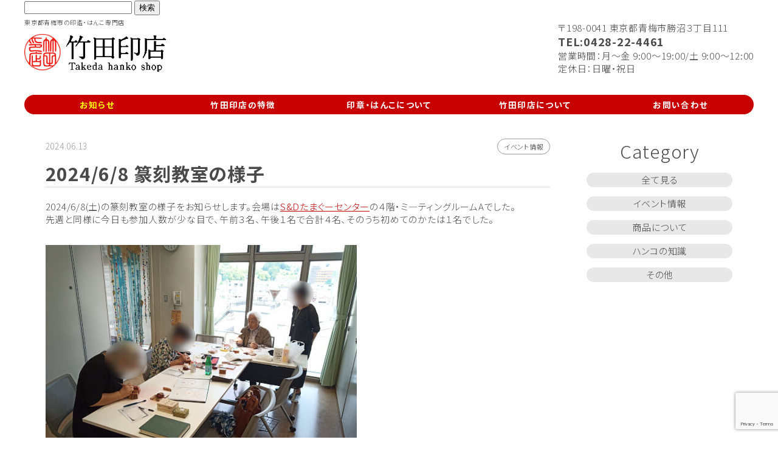

--- FILE ---
content_type: text/html; charset=UTF-8
request_url: http://takeda-inten.com/event/2024-6-8-tenkoku/
body_size: 14577
content:
<!doctype html>
<html lang="ja">
<head>
<meta name='robots' content='max-image-preview:large' />
<link rel='dns-prefetch' href='//www.googletagmanager.com' />
<link rel="alternate" type="application/rss+xml" title="竹田印店 &raquo; 2024/6/8 篆刻教室の様子 のコメントのフィード" href="https://takeda-inten.com/event/2024-6-8-tenkoku/feed/" />
<link rel="alternate" title="oEmbed (JSON)" type="application/json+oembed" href="https://takeda-inten.com/wp-json/oembed/1.0/embed?url=https%3A%2F%2Ftakeda-inten.com%2Fevent%2F2024-6-8-tenkoku%2F" />
<link rel="alternate" title="oEmbed (XML)" type="text/xml+oembed" href="https://takeda-inten.com/wp-json/oembed/1.0/embed?url=https%3A%2F%2Ftakeda-inten.com%2Fevent%2F2024-6-8-tenkoku%2F&#038;format=xml" />
<style id='wp-img-auto-sizes-contain-inline-css' type='text/css'>
img:is([sizes=auto i],[sizes^="auto," i]){contain-intrinsic-size:3000px 1500px}
/*# sourceURL=wp-img-auto-sizes-contain-inline-css */
</style>
<style id='wp-emoji-styles-inline-css' type='text/css'>

	img.wp-smiley, img.emoji {
		display: inline !important;
		border: none !important;
		box-shadow: none !important;
		height: 1em !important;
		width: 1em !important;
		margin: 0 0.07em !important;
		vertical-align: -0.1em !important;
		background: none !important;
		padding: 0 !important;
	}
/*# sourceURL=wp-emoji-styles-inline-css */
</style>
<style id='wp-block-library-inline-css' type='text/css'>
:root{--wp-block-synced-color:#7a00df;--wp-block-synced-color--rgb:122,0,223;--wp-bound-block-color:var(--wp-block-synced-color);--wp-editor-canvas-background:#ddd;--wp-admin-theme-color:#007cba;--wp-admin-theme-color--rgb:0,124,186;--wp-admin-theme-color-darker-10:#006ba1;--wp-admin-theme-color-darker-10--rgb:0,107,160.5;--wp-admin-theme-color-darker-20:#005a87;--wp-admin-theme-color-darker-20--rgb:0,90,135;--wp-admin-border-width-focus:2px}@media (min-resolution:192dpi){:root{--wp-admin-border-width-focus:1.5px}}.wp-element-button{cursor:pointer}:root .has-very-light-gray-background-color{background-color:#eee}:root .has-very-dark-gray-background-color{background-color:#313131}:root .has-very-light-gray-color{color:#eee}:root .has-very-dark-gray-color{color:#313131}:root .has-vivid-green-cyan-to-vivid-cyan-blue-gradient-background{background:linear-gradient(135deg,#00d084,#0693e3)}:root .has-purple-crush-gradient-background{background:linear-gradient(135deg,#34e2e4,#4721fb 50%,#ab1dfe)}:root .has-hazy-dawn-gradient-background{background:linear-gradient(135deg,#faaca8,#dad0ec)}:root .has-subdued-olive-gradient-background{background:linear-gradient(135deg,#fafae1,#67a671)}:root .has-atomic-cream-gradient-background{background:linear-gradient(135deg,#fdd79a,#004a59)}:root .has-nightshade-gradient-background{background:linear-gradient(135deg,#330968,#31cdcf)}:root .has-midnight-gradient-background{background:linear-gradient(135deg,#020381,#2874fc)}:root{--wp--preset--font-size--normal:16px;--wp--preset--font-size--huge:42px}.has-regular-font-size{font-size:1em}.has-larger-font-size{font-size:2.625em}.has-normal-font-size{font-size:var(--wp--preset--font-size--normal)}.has-huge-font-size{font-size:var(--wp--preset--font-size--huge)}.has-text-align-center{text-align:center}.has-text-align-left{text-align:left}.has-text-align-right{text-align:right}.has-fit-text{white-space:nowrap!important}#end-resizable-editor-section{display:none}.aligncenter{clear:both}.items-justified-left{justify-content:flex-start}.items-justified-center{justify-content:center}.items-justified-right{justify-content:flex-end}.items-justified-space-between{justify-content:space-between}.screen-reader-text{border:0;clip-path:inset(50%);height:1px;margin:-1px;overflow:hidden;padding:0;position:absolute;width:1px;word-wrap:normal!important}.screen-reader-text:focus{background-color:#ddd;clip-path:none;color:#444;display:block;font-size:1em;height:auto;left:5px;line-height:normal;padding:15px 23px 14px;text-decoration:none;top:5px;width:auto;z-index:100000}html :where(.has-border-color){border-style:solid}html :where([style*=border-top-color]){border-top-style:solid}html :where([style*=border-right-color]){border-right-style:solid}html :where([style*=border-bottom-color]){border-bottom-style:solid}html :where([style*=border-left-color]){border-left-style:solid}html :where([style*=border-width]){border-style:solid}html :where([style*=border-top-width]){border-top-style:solid}html :where([style*=border-right-width]){border-right-style:solid}html :where([style*=border-bottom-width]){border-bottom-style:solid}html :where([style*=border-left-width]){border-left-style:solid}html :where(img[class*=wp-image-]){height:auto;max-width:100%}:where(figure){margin:0 0 1em}html :where(.is-position-sticky){--wp-admin--admin-bar--position-offset:var(--wp-admin--admin-bar--height,0px)}@media screen and (max-width:600px){html :where(.is-position-sticky){--wp-admin--admin-bar--position-offset:0px}}

/*# sourceURL=wp-block-library-inline-css */
</style><style id='wp-block-image-inline-css' type='text/css'>
.wp-block-image>a,.wp-block-image>figure>a{display:inline-block}.wp-block-image img{box-sizing:border-box;height:auto;max-width:100%;vertical-align:bottom}@media not (prefers-reduced-motion){.wp-block-image img.hide{visibility:hidden}.wp-block-image img.show{animation:show-content-image .4s}}.wp-block-image[style*=border-radius] img,.wp-block-image[style*=border-radius]>a{border-radius:inherit}.wp-block-image.has-custom-border img{box-sizing:border-box}.wp-block-image.aligncenter{text-align:center}.wp-block-image.alignfull>a,.wp-block-image.alignwide>a{width:100%}.wp-block-image.alignfull img,.wp-block-image.alignwide img{height:auto;width:100%}.wp-block-image .aligncenter,.wp-block-image .alignleft,.wp-block-image .alignright,.wp-block-image.aligncenter,.wp-block-image.alignleft,.wp-block-image.alignright{display:table}.wp-block-image .aligncenter>figcaption,.wp-block-image .alignleft>figcaption,.wp-block-image .alignright>figcaption,.wp-block-image.aligncenter>figcaption,.wp-block-image.alignleft>figcaption,.wp-block-image.alignright>figcaption{caption-side:bottom;display:table-caption}.wp-block-image .alignleft{float:left;margin:.5em 1em .5em 0}.wp-block-image .alignright{float:right;margin:.5em 0 .5em 1em}.wp-block-image .aligncenter{margin-left:auto;margin-right:auto}.wp-block-image :where(figcaption){margin-bottom:1em;margin-top:.5em}.wp-block-image.is-style-circle-mask img{border-radius:9999px}@supports ((-webkit-mask-image:none) or (mask-image:none)) or (-webkit-mask-image:none){.wp-block-image.is-style-circle-mask img{border-radius:0;-webkit-mask-image:url('data:image/svg+xml;utf8,<svg viewBox="0 0 100 100" xmlns="http://www.w3.org/2000/svg"><circle cx="50" cy="50" r="50"/></svg>');mask-image:url('data:image/svg+xml;utf8,<svg viewBox="0 0 100 100" xmlns="http://www.w3.org/2000/svg"><circle cx="50" cy="50" r="50"/></svg>');mask-mode:alpha;-webkit-mask-position:center;mask-position:center;-webkit-mask-repeat:no-repeat;mask-repeat:no-repeat;-webkit-mask-size:contain;mask-size:contain}}:root :where(.wp-block-image.is-style-rounded img,.wp-block-image .is-style-rounded img){border-radius:9999px}.wp-block-image figure{margin:0}.wp-lightbox-container{display:flex;flex-direction:column;position:relative}.wp-lightbox-container img{cursor:zoom-in}.wp-lightbox-container img:hover+button{opacity:1}.wp-lightbox-container button{align-items:center;backdrop-filter:blur(16px) saturate(180%);background-color:#5a5a5a40;border:none;border-radius:4px;cursor:zoom-in;display:flex;height:20px;justify-content:center;opacity:0;padding:0;position:absolute;right:16px;text-align:center;top:16px;width:20px;z-index:100}@media not (prefers-reduced-motion){.wp-lightbox-container button{transition:opacity .2s ease}}.wp-lightbox-container button:focus-visible{outline:3px auto #5a5a5a40;outline:3px auto -webkit-focus-ring-color;outline-offset:3px}.wp-lightbox-container button:hover{cursor:pointer;opacity:1}.wp-lightbox-container button:focus{opacity:1}.wp-lightbox-container button:focus,.wp-lightbox-container button:hover,.wp-lightbox-container button:not(:hover):not(:active):not(.has-background){background-color:#5a5a5a40;border:none}.wp-lightbox-overlay{box-sizing:border-box;cursor:zoom-out;height:100vh;left:0;overflow:hidden;position:fixed;top:0;visibility:hidden;width:100%;z-index:100000}.wp-lightbox-overlay .close-button{align-items:center;cursor:pointer;display:flex;justify-content:center;min-height:40px;min-width:40px;padding:0;position:absolute;right:calc(env(safe-area-inset-right) + 16px);top:calc(env(safe-area-inset-top) + 16px);z-index:5000000}.wp-lightbox-overlay .close-button:focus,.wp-lightbox-overlay .close-button:hover,.wp-lightbox-overlay .close-button:not(:hover):not(:active):not(.has-background){background:none;border:none}.wp-lightbox-overlay .lightbox-image-container{height:var(--wp--lightbox-container-height);left:50%;overflow:hidden;position:absolute;top:50%;transform:translate(-50%,-50%);transform-origin:top left;width:var(--wp--lightbox-container-width);z-index:9999999999}.wp-lightbox-overlay .wp-block-image{align-items:center;box-sizing:border-box;display:flex;height:100%;justify-content:center;margin:0;position:relative;transform-origin:0 0;width:100%;z-index:3000000}.wp-lightbox-overlay .wp-block-image img{height:var(--wp--lightbox-image-height);min-height:var(--wp--lightbox-image-height);min-width:var(--wp--lightbox-image-width);width:var(--wp--lightbox-image-width)}.wp-lightbox-overlay .wp-block-image figcaption{display:none}.wp-lightbox-overlay button{background:none;border:none}.wp-lightbox-overlay .scrim{background-color:#fff;height:100%;opacity:.9;position:absolute;width:100%;z-index:2000000}.wp-lightbox-overlay.active{visibility:visible}@media not (prefers-reduced-motion){.wp-lightbox-overlay.active{animation:turn-on-visibility .25s both}.wp-lightbox-overlay.active img{animation:turn-on-visibility .35s both}.wp-lightbox-overlay.show-closing-animation:not(.active){animation:turn-off-visibility .35s both}.wp-lightbox-overlay.show-closing-animation:not(.active) img{animation:turn-off-visibility .25s both}.wp-lightbox-overlay.zoom.active{animation:none;opacity:1;visibility:visible}.wp-lightbox-overlay.zoom.active .lightbox-image-container{animation:lightbox-zoom-in .4s}.wp-lightbox-overlay.zoom.active .lightbox-image-container img{animation:none}.wp-lightbox-overlay.zoom.active .scrim{animation:turn-on-visibility .4s forwards}.wp-lightbox-overlay.zoom.show-closing-animation:not(.active){animation:none}.wp-lightbox-overlay.zoom.show-closing-animation:not(.active) .lightbox-image-container{animation:lightbox-zoom-out .4s}.wp-lightbox-overlay.zoom.show-closing-animation:not(.active) .lightbox-image-container img{animation:none}.wp-lightbox-overlay.zoom.show-closing-animation:not(.active) .scrim{animation:turn-off-visibility .4s forwards}}@keyframes show-content-image{0%{visibility:hidden}99%{visibility:hidden}to{visibility:visible}}@keyframes turn-on-visibility{0%{opacity:0}to{opacity:1}}@keyframes turn-off-visibility{0%{opacity:1;visibility:visible}99%{opacity:0;visibility:visible}to{opacity:0;visibility:hidden}}@keyframes lightbox-zoom-in{0%{transform:translate(calc((-100vw + var(--wp--lightbox-scrollbar-width))/2 + var(--wp--lightbox-initial-left-position)),calc(-50vh + var(--wp--lightbox-initial-top-position))) scale(var(--wp--lightbox-scale))}to{transform:translate(-50%,-50%) scale(1)}}@keyframes lightbox-zoom-out{0%{transform:translate(-50%,-50%) scale(1);visibility:visible}99%{visibility:visible}to{transform:translate(calc((-100vw + var(--wp--lightbox-scrollbar-width))/2 + var(--wp--lightbox-initial-left-position)),calc(-50vh + var(--wp--lightbox-initial-top-position))) scale(var(--wp--lightbox-scale));visibility:hidden}}
/*# sourceURL=http://takeda-inten.com/sys/wp-includes/blocks/image/style.min.css */
</style>
<style id='wp-block-paragraph-inline-css' type='text/css'>
.is-small-text{font-size:.875em}.is-regular-text{font-size:1em}.is-large-text{font-size:2.25em}.is-larger-text{font-size:3em}.has-drop-cap:not(:focus):first-letter{float:left;font-size:8.4em;font-style:normal;font-weight:100;line-height:.68;margin:.05em .1em 0 0;text-transform:uppercase}body.rtl .has-drop-cap:not(:focus):first-letter{float:none;margin-left:.1em}p.has-drop-cap.has-background{overflow:hidden}:root :where(p.has-background){padding:1.25em 2.375em}:where(p.has-text-color:not(.has-link-color)) a{color:inherit}p.has-text-align-left[style*="writing-mode:vertical-lr"],p.has-text-align-right[style*="writing-mode:vertical-rl"]{rotate:180deg}
/*# sourceURL=http://takeda-inten.com/sys/wp-includes/blocks/paragraph/style.min.css */
</style>
<style id='global-styles-inline-css' type='text/css'>
:root{--wp--preset--aspect-ratio--square: 1;--wp--preset--aspect-ratio--4-3: 4/3;--wp--preset--aspect-ratio--3-4: 3/4;--wp--preset--aspect-ratio--3-2: 3/2;--wp--preset--aspect-ratio--2-3: 2/3;--wp--preset--aspect-ratio--16-9: 16/9;--wp--preset--aspect-ratio--9-16: 9/16;--wp--preset--color--black: #000000;--wp--preset--color--cyan-bluish-gray: #abb8c3;--wp--preset--color--white: #ffffff;--wp--preset--color--pale-pink: #f78da7;--wp--preset--color--vivid-red: #cf2e2e;--wp--preset--color--luminous-vivid-orange: #ff6900;--wp--preset--color--luminous-vivid-amber: #fcb900;--wp--preset--color--light-green-cyan: #7bdcb5;--wp--preset--color--vivid-green-cyan: #00d084;--wp--preset--color--pale-cyan-blue: #8ed1fc;--wp--preset--color--vivid-cyan-blue: #0693e3;--wp--preset--color--vivid-purple: #9b51e0;--wp--preset--gradient--vivid-cyan-blue-to-vivid-purple: linear-gradient(135deg,rgb(6,147,227) 0%,rgb(155,81,224) 100%);--wp--preset--gradient--light-green-cyan-to-vivid-green-cyan: linear-gradient(135deg,rgb(122,220,180) 0%,rgb(0,208,130) 100%);--wp--preset--gradient--luminous-vivid-amber-to-luminous-vivid-orange: linear-gradient(135deg,rgb(252,185,0) 0%,rgb(255,105,0) 100%);--wp--preset--gradient--luminous-vivid-orange-to-vivid-red: linear-gradient(135deg,rgb(255,105,0) 0%,rgb(207,46,46) 100%);--wp--preset--gradient--very-light-gray-to-cyan-bluish-gray: linear-gradient(135deg,rgb(238,238,238) 0%,rgb(169,184,195) 100%);--wp--preset--gradient--cool-to-warm-spectrum: linear-gradient(135deg,rgb(74,234,220) 0%,rgb(151,120,209) 20%,rgb(207,42,186) 40%,rgb(238,44,130) 60%,rgb(251,105,98) 80%,rgb(254,248,76) 100%);--wp--preset--gradient--blush-light-purple: linear-gradient(135deg,rgb(255,206,236) 0%,rgb(152,150,240) 100%);--wp--preset--gradient--blush-bordeaux: linear-gradient(135deg,rgb(254,205,165) 0%,rgb(254,45,45) 50%,rgb(107,0,62) 100%);--wp--preset--gradient--luminous-dusk: linear-gradient(135deg,rgb(255,203,112) 0%,rgb(199,81,192) 50%,rgb(65,88,208) 100%);--wp--preset--gradient--pale-ocean: linear-gradient(135deg,rgb(255,245,203) 0%,rgb(182,227,212) 50%,rgb(51,167,181) 100%);--wp--preset--gradient--electric-grass: linear-gradient(135deg,rgb(202,248,128) 0%,rgb(113,206,126) 100%);--wp--preset--gradient--midnight: linear-gradient(135deg,rgb(2,3,129) 0%,rgb(40,116,252) 100%);--wp--preset--font-size--small: 13px;--wp--preset--font-size--medium: 20px;--wp--preset--font-size--large: 36px;--wp--preset--font-size--x-large: 42px;--wp--preset--spacing--20: 0.44rem;--wp--preset--spacing--30: 0.67rem;--wp--preset--spacing--40: 1rem;--wp--preset--spacing--50: 1.5rem;--wp--preset--spacing--60: 2.25rem;--wp--preset--spacing--70: 3.38rem;--wp--preset--spacing--80: 5.06rem;--wp--preset--shadow--natural: 6px 6px 9px rgba(0, 0, 0, 0.2);--wp--preset--shadow--deep: 12px 12px 50px rgba(0, 0, 0, 0.4);--wp--preset--shadow--sharp: 6px 6px 0px rgba(0, 0, 0, 0.2);--wp--preset--shadow--outlined: 6px 6px 0px -3px rgb(255, 255, 255), 6px 6px rgb(0, 0, 0);--wp--preset--shadow--crisp: 6px 6px 0px rgb(0, 0, 0);}:where(.is-layout-flex){gap: 0.5em;}:where(.is-layout-grid){gap: 0.5em;}body .is-layout-flex{display: flex;}.is-layout-flex{flex-wrap: wrap;align-items: center;}.is-layout-flex > :is(*, div){margin: 0;}body .is-layout-grid{display: grid;}.is-layout-grid > :is(*, div){margin: 0;}:where(.wp-block-columns.is-layout-flex){gap: 2em;}:where(.wp-block-columns.is-layout-grid){gap: 2em;}:where(.wp-block-post-template.is-layout-flex){gap: 1.25em;}:where(.wp-block-post-template.is-layout-grid){gap: 1.25em;}.has-black-color{color: var(--wp--preset--color--black) !important;}.has-cyan-bluish-gray-color{color: var(--wp--preset--color--cyan-bluish-gray) !important;}.has-white-color{color: var(--wp--preset--color--white) !important;}.has-pale-pink-color{color: var(--wp--preset--color--pale-pink) !important;}.has-vivid-red-color{color: var(--wp--preset--color--vivid-red) !important;}.has-luminous-vivid-orange-color{color: var(--wp--preset--color--luminous-vivid-orange) !important;}.has-luminous-vivid-amber-color{color: var(--wp--preset--color--luminous-vivid-amber) !important;}.has-light-green-cyan-color{color: var(--wp--preset--color--light-green-cyan) !important;}.has-vivid-green-cyan-color{color: var(--wp--preset--color--vivid-green-cyan) !important;}.has-pale-cyan-blue-color{color: var(--wp--preset--color--pale-cyan-blue) !important;}.has-vivid-cyan-blue-color{color: var(--wp--preset--color--vivid-cyan-blue) !important;}.has-vivid-purple-color{color: var(--wp--preset--color--vivid-purple) !important;}.has-black-background-color{background-color: var(--wp--preset--color--black) !important;}.has-cyan-bluish-gray-background-color{background-color: var(--wp--preset--color--cyan-bluish-gray) !important;}.has-white-background-color{background-color: var(--wp--preset--color--white) !important;}.has-pale-pink-background-color{background-color: var(--wp--preset--color--pale-pink) !important;}.has-vivid-red-background-color{background-color: var(--wp--preset--color--vivid-red) !important;}.has-luminous-vivid-orange-background-color{background-color: var(--wp--preset--color--luminous-vivid-orange) !important;}.has-luminous-vivid-amber-background-color{background-color: var(--wp--preset--color--luminous-vivid-amber) !important;}.has-light-green-cyan-background-color{background-color: var(--wp--preset--color--light-green-cyan) !important;}.has-vivid-green-cyan-background-color{background-color: var(--wp--preset--color--vivid-green-cyan) !important;}.has-pale-cyan-blue-background-color{background-color: var(--wp--preset--color--pale-cyan-blue) !important;}.has-vivid-cyan-blue-background-color{background-color: var(--wp--preset--color--vivid-cyan-blue) !important;}.has-vivid-purple-background-color{background-color: var(--wp--preset--color--vivid-purple) !important;}.has-black-border-color{border-color: var(--wp--preset--color--black) !important;}.has-cyan-bluish-gray-border-color{border-color: var(--wp--preset--color--cyan-bluish-gray) !important;}.has-white-border-color{border-color: var(--wp--preset--color--white) !important;}.has-pale-pink-border-color{border-color: var(--wp--preset--color--pale-pink) !important;}.has-vivid-red-border-color{border-color: var(--wp--preset--color--vivid-red) !important;}.has-luminous-vivid-orange-border-color{border-color: var(--wp--preset--color--luminous-vivid-orange) !important;}.has-luminous-vivid-amber-border-color{border-color: var(--wp--preset--color--luminous-vivid-amber) !important;}.has-light-green-cyan-border-color{border-color: var(--wp--preset--color--light-green-cyan) !important;}.has-vivid-green-cyan-border-color{border-color: var(--wp--preset--color--vivid-green-cyan) !important;}.has-pale-cyan-blue-border-color{border-color: var(--wp--preset--color--pale-cyan-blue) !important;}.has-vivid-cyan-blue-border-color{border-color: var(--wp--preset--color--vivid-cyan-blue) !important;}.has-vivid-purple-border-color{border-color: var(--wp--preset--color--vivid-purple) !important;}.has-vivid-cyan-blue-to-vivid-purple-gradient-background{background: var(--wp--preset--gradient--vivid-cyan-blue-to-vivid-purple) !important;}.has-light-green-cyan-to-vivid-green-cyan-gradient-background{background: var(--wp--preset--gradient--light-green-cyan-to-vivid-green-cyan) !important;}.has-luminous-vivid-amber-to-luminous-vivid-orange-gradient-background{background: var(--wp--preset--gradient--luminous-vivid-amber-to-luminous-vivid-orange) !important;}.has-luminous-vivid-orange-to-vivid-red-gradient-background{background: var(--wp--preset--gradient--luminous-vivid-orange-to-vivid-red) !important;}.has-very-light-gray-to-cyan-bluish-gray-gradient-background{background: var(--wp--preset--gradient--very-light-gray-to-cyan-bluish-gray) !important;}.has-cool-to-warm-spectrum-gradient-background{background: var(--wp--preset--gradient--cool-to-warm-spectrum) !important;}.has-blush-light-purple-gradient-background{background: var(--wp--preset--gradient--blush-light-purple) !important;}.has-blush-bordeaux-gradient-background{background: var(--wp--preset--gradient--blush-bordeaux) !important;}.has-luminous-dusk-gradient-background{background: var(--wp--preset--gradient--luminous-dusk) !important;}.has-pale-ocean-gradient-background{background: var(--wp--preset--gradient--pale-ocean) !important;}.has-electric-grass-gradient-background{background: var(--wp--preset--gradient--electric-grass) !important;}.has-midnight-gradient-background{background: var(--wp--preset--gradient--midnight) !important;}.has-small-font-size{font-size: var(--wp--preset--font-size--small) !important;}.has-medium-font-size{font-size: var(--wp--preset--font-size--medium) !important;}.has-large-font-size{font-size: var(--wp--preset--font-size--large) !important;}.has-x-large-font-size{font-size: var(--wp--preset--font-size--x-large) !important;}
/*# sourceURL=global-styles-inline-css */
</style>

<style id='classic-theme-styles-inline-css' type='text/css'>
/*! This file is auto-generated */
.wp-block-button__link{color:#fff;background-color:#32373c;border-radius:9999px;box-shadow:none;text-decoration:none;padding:calc(.667em + 2px) calc(1.333em + 2px);font-size:1.125em}.wp-block-file__button{background:#32373c;color:#fff;text-decoration:none}
/*# sourceURL=/wp-includes/css/classic-themes.min.css */
</style>
<link rel='stylesheet' id='contact-form-7-css' href='http://takeda-inten.com/sys/wp-content/plugins/contact-form-7/includes/css/styles.css?ver=6.1.4' type='text/css' media='all' />

<!-- Site Kit によって追加された Google タグ（gtag.js）スニペット -->
<!-- Google アナリティクス スニペット (Site Kit が追加) -->
<script type="text/javascript" src="https://www.googletagmanager.com/gtag/js?id=G-H4521XNNM3" id="google_gtagjs-js" async></script>
<script type="text/javascript" id="google_gtagjs-js-after">
/* <![CDATA[ */
window.dataLayer = window.dataLayer || [];function gtag(){dataLayer.push(arguments);}
gtag("set","linker",{"domains":["takeda-inten.com"]});
gtag("js", new Date());
gtag("set", "developer_id.dZTNiMT", true);
gtag("config", "G-H4521XNNM3");
//# sourceURL=google_gtagjs-js-after
/* ]]> */
</script>
<link rel="https://api.w.org/" href="https://takeda-inten.com/wp-json/" /><link rel="alternate" title="JSON" type="application/json" href="https://takeda-inten.com/wp-json/wp/v2/posts/6532" /><link rel="EditURI" type="application/rsd+xml" title="RSD" href="https://takeda-inten.com/sys/xmlrpc.php?rsd" />
<meta name="generator" content="WordPress 6.9" />
<link rel="canonical" href="https://takeda-inten.com/event/2024-6-8-tenkoku/" />
<link rel='shortlink' href='https://takeda-inten.com/?p=6532' />
<meta name="generator" content="Site Kit by Google 1.170.0" />		<style>
			.algolia-search-highlight {
				background-color: #fffbcc;
				border-radius: 2px;
				font-style: normal;
			}
		</style>
		<!-- Google tag (gtag.js) --> <script async
src="https://www.googletagmanager.com/gtag/js?id=G-H4521XNNM3"></script>
<script> window.dataLayer = window.dataLayer || []; function
gtag(){dataLayer.push(arguments);} gtag('js', new Date());
gtag('config', 'G-H4521XNNM3'); </script>


<meta charset="UTF-8">


<title>  2024/6/8 篆刻教室の様子 | 竹田印店</title>
<link rel="shortcut icon" href="http://takeda-inten.com/sys/wp-content/themes/takeda-inten-2019/favicon.ico" type="image/x-icon" />
<link rel="apple-touch-icon" href="http://takeda-inten.com/sys/wp-content/themes/takeda-inten-2019/apple-touch-icon.png" />
<link rel="apple-touch-icon" sizes="57x57" href="http://takeda-inten.com/sys/wp-content/themes/takeda-inten-2019/apple-touch-icon-57x57.png" />
<link rel="apple-touch-icon" sizes="72x72" href="http://takeda-inten.com/sys/wp-content/themes/takeda-inten-2019/apple-touch-icon-72x72.png" />
<link rel="apple-touch-icon" sizes="76x76" href="http://takeda-inten.com/sys/wp-content/themes/takeda-inten-2019/apple-touch-icon-76x76.png" />
<link rel="apple-touch-icon" sizes="114x114" href="http://takeda-inten.com/sys/wp-content/themes/takeda-inten-2019/apple-touch-icon-114x114.png" />
<link rel="apple-touch-icon" sizes="120x120" href="http://takeda-inten.com/sys/wp-content/themes/takeda-inten-2019/apple-touch-icon-120x120.png" />
<link rel="apple-touch-icon" sizes="144x144" href="http://takeda-inten.com/sys/wp-content/themes/takeda-inten-2019/apple-touch-icon-144x144.png" />
<link rel="apple-touch-icon" sizes="152x152" href="http://takeda-inten.com/sys/wp-content/themes/takeda-inten-2019/apple-touch-icon-152x152.png" />
<link rel="apple-touch-icon" sizes="180x180" href="http://takeda-inten.com/sys/wp-content/themes/takeda-inten-2019/apple-touch-icon-180x180.png" />

<meta http-equiv="X-UA-Compatible" content="IE=edge">
<meta name = "format-detection" content = "telephone=no">



<!--==== js ====-->
<script src="https://ajax.googleapis.com/ajax/libs/jquery/1.8.3/jquery.min.js"></script>
<script src="https://cdnjs.cloudflare.com/ajax/libs/iScroll/5.1.3/iscroll.min.js"></script>
<script src="https://cdnjs.cloudflare.com/ajax/libs/drawer/3.2.1/js/drawer.min.js"></script>
<script src="http://takeda-inten.com/sys/wp-content/themes/takeda-inten-2019/common/js/common.js"></script>
<script src="http://takeda-inten.com/sys/wp-content/themes/takeda-inten-2019/common/js/slick.min.js"></script>



<!-- viewportの設定 -->
<meta name="viewport" content="width=device-width,initial-scale=1.0,minimum-scale=1.0,maximum-scale=2.0,user-scalable=1">

<!--==== css ====-->
<link rel="stylesheet" href="https://cdnjs.cloudflare.com/ajax/libs/drawer/3.2.1/css/drawer.min.css">
<link rel="stylesheet" type="text/css" href="http://takeda-inten.com/sys/wp-content/themes/takeda-inten-2019/common/css/slick-theme.css">
<link rel="stylesheet" type="text/css" href="http://takeda-inten.com/sys/wp-content/themes/takeda-inten-2019/common/css/slick.css">
<link rel="stylesheet" type="text/css" href="http://takeda-inten.com/sys/wp-content/themes/takeda-inten-2019/style.css">
<link href="https://fonts.googleapis.com/css?family=Noto+Sans+JP:100,300,700&display=swap&subset=japanese" rel="stylesheet">

</head>


<body class="drawer drawer--right">

<div class="all_container">
<div class="all_wrapper">

<header class="header">
<p class="catch_header">東京都青梅市の印鑑・はんこ専門店</p>
<div class="logo"><a href="https://takeda-inten.com" class="op_01"><img src="http://takeda-inten.com/sys/wp-content/themes/takeda-inten-2019/common/img/logo2023-h.png" alt="竹田印店" class="img100"></a></div>

<div class="info_wrap">
〒198-0041 東京都青梅市勝沼３丁目111<br>
<span>TEL:0428-22-4461</span><br>
営業時間：月～金 9:00～19:00/土 9:00～12:00<br>
定休日：日曜・祝日
</div>

<!-- ここに検索フォームを追加する -->
<form role="search" method="get" id="searchform" class="searchform" action="https://takeda-inten.com/">
				<div>
					<label class="screen-reader-text" for="s">検索:</label>
					<input type="text" value="" name="s" id="s" />
					<input type="submit" id="searchsubmit" value="検索" />
				</div>
			</form>
<!-- side menu -->
<script type="text/javascript">
$(document).ready(function() {
  $(".drawer").drawer();
	$('.drawer-nav a').on('click', function() {
$('.drawer').drawer('close');
});
});
</script>

<button type="button" class="drawer-toggle menu-trigger move">
<span></span>
<span></span>
<span></span>
<p class="txt">MENU</p>
</button>

<nav class="drawer-nav">
<ul class="drawer-menu">
<li><a href="https://takeda-inten.com">TOP PAGE</a></li>
<li><a href="https://takeda-inten.com/news/"
 class="current">お知らせ</a></li>
<li><a href="https://takeda-inten.com/feature/">竹田印店の特徴</a></li>
<li><a href="https://takeda-inten.com/products/">印章・はんこについて</a></li>
<li><a href="https://takeda-inten.com/about/">竹田印店について</a></li>
<li><a href="https://takeda-inten.com/contact/">お問い合わせ</a></li>
</ul>

</header>







<div class="hide_wrap">
<div class="contents_wrap">

<div class="news_wrap">
<div class="left">
<div class="data_wrap">
<!--ループ 開始-->
<p class="day">2024.06.13</p>
<a href="https://takeda-inten.com/event/" class="cat op_01">イベント情報</a>
</div>
<h1 class="ttl_news_detail">2024/6/8 篆刻教室の様子</h1>


<div class="detail_wrap">

<p>2024/6/8(土)の篆刻教室の様子をお知らせします。会場は<a href="https://takeda-inten.com/event/tamagu-center/" target="_blank" rel="noreferrer noopener">S&amp;Dたまぐーセンター</a>の４階・ミ―ティングルームAでした。<br>先週と同様に今日も参加人数が少な目で、午前３名、午後１名で合計４名、そのうち初めてのかたは１名でした。</p>



<figure class="wp-block-image size-full"><img fetchpriority="high" decoding="async" width="512" height="384" src="https://takeda-inten.com/sys/wp-content/uploads/2024/06/IMG_20240608_114817x512M-1.jpg" alt="" class="wp-image-6533"/><figcaption class="wp-element-caption">6/8 午前クラスの様子</figcaption></figure>



<figure class="wp-block-image size-full"><img decoding="async" width="512" height="384" src="https://takeda-inten.com/sys/wp-content/uploads/2024/06/IMG_20240608_141025x512M-1.jpg" alt="" class="wp-image-6534"/><figcaption class="wp-element-caption">6/8 午後クラスの様子</figcaption></figure>



<p>写真に少し写っていますが、この日は、他の手芸サークルのようなサークルがたまぐーセンターを飾り付けていて、篆刻教室の周りにも手作りの飾り付けがされていました。</p>



<p>先週と同様に今週も午後クラスは間宮先生とマンツーマンで、のびのびと彫れたのではないでしょうか。</p>



<p>今日の作品は、サイズの大きいほうから順に<br>25ミリ朱文「漢字二文字」が１個（前回から継続を完成）、<br>15ミリ白文「ひらがな四文字」が１個、<br>10ミリ白文「漢字一文字」が1個<br>梅の小枝印「漢字二文字」が１個（前回から継続を完成）<br>でした。<br>（白文と朱文については<a href="https://takeda-inten.com/event/%e7%af%86%e5%88%bb%e4%bd%93%e9%a8%93%e6%95%99%e5%ae%a4qa/#Q16" target="_blank" rel="noreferrer noopener">こちら</a>）<br>（梅の小枝印については<a href="https://takeda-inten.com/others/2024-2-10-tenkoku/" target="_blank" rel="noreferrer noopener">こちら</a>や<a href="https://takeda-inten.com/event/ume-taiken/" target="_blank" rel="noreferrer noopener">こちら</a>をご覧ください）</p>



<p>今回25ミリ角の印を完成させた生徒さんは、お知り合いの方にプレゼントするということで、錦貼り印箱に入れてゆかれました。</p>



<figure class="wp-block-image size-full"><img decoding="async" width="512" height="384" src="https://takeda-inten.com/sys/wp-content/uploads/2024/06/IMG_20240608_145203-1-1.jpg" alt="" class="wp-image-6538"/><figcaption class="wp-element-caption">錦貼り印箱に収まった25ミリ角印</figcaption></figure>



<p>落款印を収める箱はいくつかありますが、一番ポピュラーなのが錦貼り印箱です。<br>この印箱は内部にスポンジが入っていて内側が別珍になっているため印材を守ることができます。サイズは各種あります。</p>



<p>一顆用、二顆用、三顆用があります。落款印の正しい数え方は一顆（いっか）、二顆（にか）、三顆（さんか）と数えます。次の写真は三顆用印箱です。</p>



<figure class="wp-block-image size-full"><img loading="lazy" decoding="async" width="304" height="405" src="https://takeda-inten.com/sys/wp-content/uploads/2024/06/IMG_20240613_223450-1.jpg" alt="" class="wp-image-6539"/><figcaption class="wp-element-caption">三顆用印箱と青田石</figcaption></figure>



<figure class="wp-block-image size-full"><img loading="lazy" decoding="async" width="253" height="189" src="https://takeda-inten.com/sys/wp-content/uploads/2024/06/IMG_20240613_223516-1.jpg" alt="" class="wp-image-6540"/><figcaption class="wp-element-caption">印箱は爪で止めるようになっている</figcaption></figure>



<p>この印箱はきれいで良いのですが、中国製のためよく見ると細かいところで多少のほころびを見つけることがあります。例えば接着剤がはみ出している、四方が90度になっていない、底面の紙が破れているなどです。そのため購入するときはよく確認して購入したほうがよいでしょう。とはいっても、瑕疵のあるものを除くと使えるものが無くなってしまうので、ある程度は目をつぶる必要がありそうです。</p>



<p>その他、一顆用ケースとしてつぎのようなプラスチック製のものもあります。サイズは15mm角までが収まります。</p>



<figure class="wp-block-image size-full"><img loading="lazy" decoding="async" width="615" height="461" src="https://takeda-inten.com/sys/wp-content/uploads/2024/06/IMG_20240613_223530-1.jpg" alt="" class="wp-image-6541"/></figure>



<p>ケースの色は、黒、赤、グレーの三種類あります。</p>



<p>印箱をご希望のかたは当店で販売していますので、お問い合わせください。</p>



<p>次回の篆刻教室は、6月26日(水)です。会場は「<a href="https://takeda-inten.com/about/" target="_blank" rel="noreferrer noopener"></a><a href="https://takeda-inten.com/event/tamagu-center/" target="_blank" rel="noreferrer noopener">S&amp;Dたまぐーセンター</a>」です。<br>今後の篆刻教室の開催スケジュール・会場については<a href="https://takeda-inten.com/classroom/" target="_blank" rel="noreferrer noopener">こちら</a>のページをご覧ください。</p>



<p class="has-pale-cyan-blue-background-color has-background">篆刻体験教室に参加してみたい方は、 ホームページの<a href="https://takeda-inten.com/contact/" target="_blank" rel="noreferrer noopener">「お問い合わせ」</a>、または電話（<em>0428-22-4461</em>）でお申込み・お問い合わせください。初心者大歓迎です。<br>1回でも、何回でも参加できます。開催スケジュールは<a href="https://takeda-inten.com/classroom/" target="_blank" rel="noreferrer noopener">こちら</a>でご確認ください。 <br>篆刻体験教室は、竹田印店と<a href="https://takeda-inten.com/event/ome-jusekikai/" target="_blank" rel="noreferrer noopener">青梅寿石会</a>が共同で開催しています。<br>青梅寿石会への入会希望はいつでも受け付けております。</p>
<!--ループ 終了-->
</div>

<div class="link_wrap">
<div class="prev"><a href="https://takeda-inten.com/event/2024-6-1-tenkoku/" rel="prev">2024/6/1 篆刻教室の様子</a></div>
<div class="next"><a href="https://takeda-inten.com/event/iris2024/" rel="next">今が見頃です！「2024吹上花しょうぶまつり」</a></div>
<!-- /.link_wrap -->
</div>

<!--==== /.left ====-->
</div>




<div class="cat_wrap">
<h2 class="ttl_cat">Category</h2>
<ul>
<li><a href="https://takeda-inten.com/news/">全て見る</a></li>
<li><a href="https://takeda-inten.com/event/">イベント情報</a></li>
<li><a href="https://takeda-inten.com/about-product/">商品について</a></li>
<li><a href="https://takeda-inten.com/hanko/">ハンコの知識</a></li>
<li><a href="https://takeda-inten.com/others/">その他</a></li>
</ul>
<!--==== /.cat_wrap ====-->
</div>


<!-- /.news_wrap -->
</div>




<!--==== /.contents_wrap ====-->
</div>




<!--==== /.all_wrapper ====-->
</div>








<footer class="footer">
<a href="https://takeda-inten.com" class="logo op_01"><img src="http://takeda-inten.com/sys/wp-content/themes/takeda-inten-2019/common/img/logo2023.png" alt="竹田印店" class="img100"></a>
</footer>
<a href="#" id="page-top"></a>




<!-- /.hide_wrap -->
</div>

<!--==== /.all_container ====-->
</div>




<!-- 要素の出現 -->
<script>
$(window).scroll(function(){
 var windowHeight = $(window).height(),
     topWindow = $(window).scrollTop();
 $('.hidden_box').each(function(){
  var targetPosition = $(this).offset().top;
  if(topWindow > targetPosition - windowHeight - 20){
   $(this).removeClass("hidden_box");
  }
 });
});
</script>



<script type="speculationrules">
{"prefetch":[{"source":"document","where":{"and":[{"href_matches":"/*"},{"not":{"href_matches":["/sys/wp-*.php","/sys/wp-admin/*","/sys/wp-content/uploads/*","/sys/wp-content/*","/sys/wp-content/plugins/*","/sys/wp-content/themes/takeda-inten-2019/*","/*\\?(.+)"]}},{"not":{"selector_matches":"a[rel~=\"nofollow\"]"}},{"not":{"selector_matches":".no-prefetch, .no-prefetch a"}}]},"eagerness":"conservative"}]}
</script>
<script type="text/javascript">
  if(jQuery('.wpcf7').length){　//formのclassが存在するか判定
    var wpcf7Elm = document.querySelector( '.wpcf7' );
    wpcf7Elm.addEventListener( 'wpcf7mailsent', function( event ) {
     location.replace('https://takeda-inten.com/contact/fin/');
   }, false );
  }
</script>

<!-- Sign in with Google button added by Site Kit -->
		<style>
		.googlesitekit-sign-in-with-google__frontend-output-button{max-width:320px}
		</style>
		<script type="text/javascript" src="https://accounts.google.com/gsi/client"></script>
<script type="text/javascript">
/* <![CDATA[ */
(()=>{async function handleCredentialResponse(response){try{const res=await fetch('https://takeda-inten.com/sys/wp-login.php?action=googlesitekit_auth',{method:'POST',headers:{'Content-Type':'application/x-www-form-urlencoded'},body:new URLSearchParams(response)});/* Preserve comment text in case of redirect after login on a page with a Sign in with Google button in the WordPress comments. */ const commentText=document.querySelector('#comment')?.value;const postId=document.querySelectorAll('.googlesitekit-sign-in-with-google__comments-form-button')?.[0]?.className?.match(/googlesitekit-sign-in-with-google__comments-form-button-postid-(\d+)/)?.[1];if(!! commentText?.length){sessionStorage.setItem(`siwg-comment-text-${postId}`,commentText);}location.reload();}catch(error){console.error(error);}}if(typeof google !=='undefined'){google.accounts.id.initialize({client_id:'787406375617-mq63o37nrg1pvm83v4pahujtpne56jff.apps.googleusercontent.com',callback:handleCredentialResponse,library_name:'Site-Kit'});}const defaultButtonOptions={"theme":"outline","text":"signin_with","shape":"rectangular"};document.querySelectorAll('.googlesitekit-sign-in-with-google__frontend-output-button').forEach((siwgButtonDiv)=>{const buttonOptions={shape:siwgButtonDiv.getAttribute('data-googlesitekit-siwg-shape')|| defaultButtonOptions.shape,text:siwgButtonDiv.getAttribute('data-googlesitekit-siwg-text')|| defaultButtonOptions.text,theme:siwgButtonDiv.getAttribute('data-googlesitekit-siwg-theme')|| defaultButtonOptions.theme,};if(typeof google !=='undefined'){google.accounts.id.renderButton(siwgButtonDiv,buttonOptions);}});/* If there is a matching saved comment text in sessionStorage,restore it to the comment field and remove it from sessionStorage. */ const postId=document.body.className.match(/postid-(\d+)/)?.[1];const commentField=document.querySelector('#comment');const commentText=sessionStorage.getItem(`siwg-comment-text-${postId}`);if(commentText?.length && commentField && !! postId){commentField.value=commentText;sessionStorage.removeItem(`siwg-comment-text-${postId}`);}})();
/* ]]> */
</script>

<!-- Site Kit が追加した「Google でログイン」ボタンを閉じる -->
<script type="text/javascript" src="http://takeda-inten.com/sys/wp-includes/js/dist/hooks.min.js?ver=dd5603f07f9220ed27f1" id="wp-hooks-js"></script>
<script type="text/javascript" src="http://takeda-inten.com/sys/wp-includes/js/dist/i18n.min.js?ver=c26c3dc7bed366793375" id="wp-i18n-js"></script>
<script type="text/javascript" id="wp-i18n-js-after">
/* <![CDATA[ */
wp.i18n.setLocaleData( { 'text direction\u0004ltr': [ 'ltr' ] } );
//# sourceURL=wp-i18n-js-after
/* ]]> */
</script>
<script type="text/javascript" src="http://takeda-inten.com/sys/wp-content/plugins/contact-form-7/includes/swv/js/index.js?ver=6.1.4" id="swv-js"></script>
<script type="text/javascript" id="contact-form-7-js-translations">
/* <![CDATA[ */
( function( domain, translations ) {
	var localeData = translations.locale_data[ domain ] || translations.locale_data.messages;
	localeData[""].domain = domain;
	wp.i18n.setLocaleData( localeData, domain );
} )( "contact-form-7", {"translation-revision-date":"2025-11-30 08:12:23+0000","generator":"GlotPress\/4.0.3","domain":"messages","locale_data":{"messages":{"":{"domain":"messages","plural-forms":"nplurals=1; plural=0;","lang":"ja_JP"},"This contact form is placed in the wrong place.":["\u3053\u306e\u30b3\u30f3\u30bf\u30af\u30c8\u30d5\u30a9\u30fc\u30e0\u306f\u9593\u9055\u3063\u305f\u4f4d\u7f6e\u306b\u7f6e\u304b\u308c\u3066\u3044\u307e\u3059\u3002"],"Error:":["\u30a8\u30e9\u30fc:"]}},"comment":{"reference":"includes\/js\/index.js"}} );
//# sourceURL=contact-form-7-js-translations
/* ]]> */
</script>
<script type="text/javascript" id="contact-form-7-js-before">
/* <![CDATA[ */
var wpcf7 = {
    "api": {
        "root": "https:\/\/takeda-inten.com\/wp-json\/",
        "namespace": "contact-form-7\/v1"
    }
};
//# sourceURL=contact-form-7-js-before
/* ]]> */
</script>
<script type="text/javascript" src="http://takeda-inten.com/sys/wp-content/plugins/contact-form-7/includes/js/index.js?ver=6.1.4" id="contact-form-7-js"></script>
<script type="text/javascript" src="https://www.google.com/recaptcha/api.js?render=6LcuccoeAAAAAIdnX3nDXTpKVRMD6V6c9ZKB9rC3&amp;ver=3.0" id="google-recaptcha-js"></script>
<script type="text/javascript" src="http://takeda-inten.com/sys/wp-includes/js/dist/vendor/wp-polyfill.min.js?ver=3.15.0" id="wp-polyfill-js"></script>
<script type="text/javascript" id="wpcf7-recaptcha-js-before">
/* <![CDATA[ */
var wpcf7_recaptcha = {
    "sitekey": "6LcuccoeAAAAAIdnX3nDXTpKVRMD6V6c9ZKB9rC3",
    "actions": {
        "homepage": "homepage",
        "contactform": "contactform"
    }
};
//# sourceURL=wpcf7-recaptcha-js-before
/* ]]> */
</script>
<script type="text/javascript" src="http://takeda-inten.com/sys/wp-content/plugins/contact-form-7/modules/recaptcha/index.js?ver=6.1.4" id="wpcf7-recaptcha-js"></script>
<script id="wp-emoji-settings" type="application/json">
{"baseUrl":"https://s.w.org/images/core/emoji/17.0.2/72x72/","ext":".png","svgUrl":"https://s.w.org/images/core/emoji/17.0.2/svg/","svgExt":".svg","source":{"concatemoji":"http://takeda-inten.com/sys/wp-includes/js/wp-emoji-release.min.js?ver=6.9"}}
</script>
<script type="module">
/* <![CDATA[ */
/*! This file is auto-generated */
const a=JSON.parse(document.getElementById("wp-emoji-settings").textContent),o=(window._wpemojiSettings=a,"wpEmojiSettingsSupports"),s=["flag","emoji"];function i(e){try{var t={supportTests:e,timestamp:(new Date).valueOf()};sessionStorage.setItem(o,JSON.stringify(t))}catch(e){}}function c(e,t,n){e.clearRect(0,0,e.canvas.width,e.canvas.height),e.fillText(t,0,0);t=new Uint32Array(e.getImageData(0,0,e.canvas.width,e.canvas.height).data);e.clearRect(0,0,e.canvas.width,e.canvas.height),e.fillText(n,0,0);const a=new Uint32Array(e.getImageData(0,0,e.canvas.width,e.canvas.height).data);return t.every((e,t)=>e===a[t])}function p(e,t){e.clearRect(0,0,e.canvas.width,e.canvas.height),e.fillText(t,0,0);var n=e.getImageData(16,16,1,1);for(let e=0;e<n.data.length;e++)if(0!==n.data[e])return!1;return!0}function u(e,t,n,a){switch(t){case"flag":return n(e,"\ud83c\udff3\ufe0f\u200d\u26a7\ufe0f","\ud83c\udff3\ufe0f\u200b\u26a7\ufe0f")?!1:!n(e,"\ud83c\udde8\ud83c\uddf6","\ud83c\udde8\u200b\ud83c\uddf6")&&!n(e,"\ud83c\udff4\udb40\udc67\udb40\udc62\udb40\udc65\udb40\udc6e\udb40\udc67\udb40\udc7f","\ud83c\udff4\u200b\udb40\udc67\u200b\udb40\udc62\u200b\udb40\udc65\u200b\udb40\udc6e\u200b\udb40\udc67\u200b\udb40\udc7f");case"emoji":return!a(e,"\ud83e\u1fac8")}return!1}function f(e,t,n,a){let r;const o=(r="undefined"!=typeof WorkerGlobalScope&&self instanceof WorkerGlobalScope?new OffscreenCanvas(300,150):document.createElement("canvas")).getContext("2d",{willReadFrequently:!0}),s=(o.textBaseline="top",o.font="600 32px Arial",{});return e.forEach(e=>{s[e]=t(o,e,n,a)}),s}function r(e){var t=document.createElement("script");t.src=e,t.defer=!0,document.head.appendChild(t)}a.supports={everything:!0,everythingExceptFlag:!0},new Promise(t=>{let n=function(){try{var e=JSON.parse(sessionStorage.getItem(o));if("object"==typeof e&&"number"==typeof e.timestamp&&(new Date).valueOf()<e.timestamp+604800&&"object"==typeof e.supportTests)return e.supportTests}catch(e){}return null}();if(!n){if("undefined"!=typeof Worker&&"undefined"!=typeof OffscreenCanvas&&"undefined"!=typeof URL&&URL.createObjectURL&&"undefined"!=typeof Blob)try{var e="postMessage("+f.toString()+"("+[JSON.stringify(s),u.toString(),c.toString(),p.toString()].join(",")+"));",a=new Blob([e],{type:"text/javascript"});const r=new Worker(URL.createObjectURL(a),{name:"wpTestEmojiSupports"});return void(r.onmessage=e=>{i(n=e.data),r.terminate(),t(n)})}catch(e){}i(n=f(s,u,c,p))}t(n)}).then(e=>{for(const n in e)a.supports[n]=e[n],a.supports.everything=a.supports.everything&&a.supports[n],"flag"!==n&&(a.supports.everythingExceptFlag=a.supports.everythingExceptFlag&&a.supports[n]);var t;a.supports.everythingExceptFlag=a.supports.everythingExceptFlag&&!a.supports.flag,a.supports.everything||((t=a.source||{}).concatemoji?r(t.concatemoji):t.wpemoji&&t.twemoji&&(r(t.twemoji),r(t.wpemoji)))});
//# sourceURL=http://takeda-inten.com/sys/wp-includes/js/wp-emoji-loader.min.js
/* ]]> */
</script>
</body>
</html>

--- FILE ---
content_type: text/html; charset=utf-8
request_url: https://www.google.com/recaptcha/api2/anchor?ar=1&k=6LcuccoeAAAAAIdnX3nDXTpKVRMD6V6c9ZKB9rC3&co=aHR0cDovL3Rha2VkYS1pbnRlbi5jb206ODA.&hl=en&v=PoyoqOPhxBO7pBk68S4YbpHZ&size=invisible&anchor-ms=20000&execute-ms=30000&cb=nwxtdfnyz6oc
body_size: 48774
content:
<!DOCTYPE HTML><html dir="ltr" lang="en"><head><meta http-equiv="Content-Type" content="text/html; charset=UTF-8">
<meta http-equiv="X-UA-Compatible" content="IE=edge">
<title>reCAPTCHA</title>
<style type="text/css">
/* cyrillic-ext */
@font-face {
  font-family: 'Roboto';
  font-style: normal;
  font-weight: 400;
  font-stretch: 100%;
  src: url(//fonts.gstatic.com/s/roboto/v48/KFO7CnqEu92Fr1ME7kSn66aGLdTylUAMa3GUBHMdazTgWw.woff2) format('woff2');
  unicode-range: U+0460-052F, U+1C80-1C8A, U+20B4, U+2DE0-2DFF, U+A640-A69F, U+FE2E-FE2F;
}
/* cyrillic */
@font-face {
  font-family: 'Roboto';
  font-style: normal;
  font-weight: 400;
  font-stretch: 100%;
  src: url(//fonts.gstatic.com/s/roboto/v48/KFO7CnqEu92Fr1ME7kSn66aGLdTylUAMa3iUBHMdazTgWw.woff2) format('woff2');
  unicode-range: U+0301, U+0400-045F, U+0490-0491, U+04B0-04B1, U+2116;
}
/* greek-ext */
@font-face {
  font-family: 'Roboto';
  font-style: normal;
  font-weight: 400;
  font-stretch: 100%;
  src: url(//fonts.gstatic.com/s/roboto/v48/KFO7CnqEu92Fr1ME7kSn66aGLdTylUAMa3CUBHMdazTgWw.woff2) format('woff2');
  unicode-range: U+1F00-1FFF;
}
/* greek */
@font-face {
  font-family: 'Roboto';
  font-style: normal;
  font-weight: 400;
  font-stretch: 100%;
  src: url(//fonts.gstatic.com/s/roboto/v48/KFO7CnqEu92Fr1ME7kSn66aGLdTylUAMa3-UBHMdazTgWw.woff2) format('woff2');
  unicode-range: U+0370-0377, U+037A-037F, U+0384-038A, U+038C, U+038E-03A1, U+03A3-03FF;
}
/* math */
@font-face {
  font-family: 'Roboto';
  font-style: normal;
  font-weight: 400;
  font-stretch: 100%;
  src: url(//fonts.gstatic.com/s/roboto/v48/KFO7CnqEu92Fr1ME7kSn66aGLdTylUAMawCUBHMdazTgWw.woff2) format('woff2');
  unicode-range: U+0302-0303, U+0305, U+0307-0308, U+0310, U+0312, U+0315, U+031A, U+0326-0327, U+032C, U+032F-0330, U+0332-0333, U+0338, U+033A, U+0346, U+034D, U+0391-03A1, U+03A3-03A9, U+03B1-03C9, U+03D1, U+03D5-03D6, U+03F0-03F1, U+03F4-03F5, U+2016-2017, U+2034-2038, U+203C, U+2040, U+2043, U+2047, U+2050, U+2057, U+205F, U+2070-2071, U+2074-208E, U+2090-209C, U+20D0-20DC, U+20E1, U+20E5-20EF, U+2100-2112, U+2114-2115, U+2117-2121, U+2123-214F, U+2190, U+2192, U+2194-21AE, U+21B0-21E5, U+21F1-21F2, U+21F4-2211, U+2213-2214, U+2216-22FF, U+2308-230B, U+2310, U+2319, U+231C-2321, U+2336-237A, U+237C, U+2395, U+239B-23B7, U+23D0, U+23DC-23E1, U+2474-2475, U+25AF, U+25B3, U+25B7, U+25BD, U+25C1, U+25CA, U+25CC, U+25FB, U+266D-266F, U+27C0-27FF, U+2900-2AFF, U+2B0E-2B11, U+2B30-2B4C, U+2BFE, U+3030, U+FF5B, U+FF5D, U+1D400-1D7FF, U+1EE00-1EEFF;
}
/* symbols */
@font-face {
  font-family: 'Roboto';
  font-style: normal;
  font-weight: 400;
  font-stretch: 100%;
  src: url(//fonts.gstatic.com/s/roboto/v48/KFO7CnqEu92Fr1ME7kSn66aGLdTylUAMaxKUBHMdazTgWw.woff2) format('woff2');
  unicode-range: U+0001-000C, U+000E-001F, U+007F-009F, U+20DD-20E0, U+20E2-20E4, U+2150-218F, U+2190, U+2192, U+2194-2199, U+21AF, U+21E6-21F0, U+21F3, U+2218-2219, U+2299, U+22C4-22C6, U+2300-243F, U+2440-244A, U+2460-24FF, U+25A0-27BF, U+2800-28FF, U+2921-2922, U+2981, U+29BF, U+29EB, U+2B00-2BFF, U+4DC0-4DFF, U+FFF9-FFFB, U+10140-1018E, U+10190-1019C, U+101A0, U+101D0-101FD, U+102E0-102FB, U+10E60-10E7E, U+1D2C0-1D2D3, U+1D2E0-1D37F, U+1F000-1F0FF, U+1F100-1F1AD, U+1F1E6-1F1FF, U+1F30D-1F30F, U+1F315, U+1F31C, U+1F31E, U+1F320-1F32C, U+1F336, U+1F378, U+1F37D, U+1F382, U+1F393-1F39F, U+1F3A7-1F3A8, U+1F3AC-1F3AF, U+1F3C2, U+1F3C4-1F3C6, U+1F3CA-1F3CE, U+1F3D4-1F3E0, U+1F3ED, U+1F3F1-1F3F3, U+1F3F5-1F3F7, U+1F408, U+1F415, U+1F41F, U+1F426, U+1F43F, U+1F441-1F442, U+1F444, U+1F446-1F449, U+1F44C-1F44E, U+1F453, U+1F46A, U+1F47D, U+1F4A3, U+1F4B0, U+1F4B3, U+1F4B9, U+1F4BB, U+1F4BF, U+1F4C8-1F4CB, U+1F4D6, U+1F4DA, U+1F4DF, U+1F4E3-1F4E6, U+1F4EA-1F4ED, U+1F4F7, U+1F4F9-1F4FB, U+1F4FD-1F4FE, U+1F503, U+1F507-1F50B, U+1F50D, U+1F512-1F513, U+1F53E-1F54A, U+1F54F-1F5FA, U+1F610, U+1F650-1F67F, U+1F687, U+1F68D, U+1F691, U+1F694, U+1F698, U+1F6AD, U+1F6B2, U+1F6B9-1F6BA, U+1F6BC, U+1F6C6-1F6CF, U+1F6D3-1F6D7, U+1F6E0-1F6EA, U+1F6F0-1F6F3, U+1F6F7-1F6FC, U+1F700-1F7FF, U+1F800-1F80B, U+1F810-1F847, U+1F850-1F859, U+1F860-1F887, U+1F890-1F8AD, U+1F8B0-1F8BB, U+1F8C0-1F8C1, U+1F900-1F90B, U+1F93B, U+1F946, U+1F984, U+1F996, U+1F9E9, U+1FA00-1FA6F, U+1FA70-1FA7C, U+1FA80-1FA89, U+1FA8F-1FAC6, U+1FACE-1FADC, U+1FADF-1FAE9, U+1FAF0-1FAF8, U+1FB00-1FBFF;
}
/* vietnamese */
@font-face {
  font-family: 'Roboto';
  font-style: normal;
  font-weight: 400;
  font-stretch: 100%;
  src: url(//fonts.gstatic.com/s/roboto/v48/KFO7CnqEu92Fr1ME7kSn66aGLdTylUAMa3OUBHMdazTgWw.woff2) format('woff2');
  unicode-range: U+0102-0103, U+0110-0111, U+0128-0129, U+0168-0169, U+01A0-01A1, U+01AF-01B0, U+0300-0301, U+0303-0304, U+0308-0309, U+0323, U+0329, U+1EA0-1EF9, U+20AB;
}
/* latin-ext */
@font-face {
  font-family: 'Roboto';
  font-style: normal;
  font-weight: 400;
  font-stretch: 100%;
  src: url(//fonts.gstatic.com/s/roboto/v48/KFO7CnqEu92Fr1ME7kSn66aGLdTylUAMa3KUBHMdazTgWw.woff2) format('woff2');
  unicode-range: U+0100-02BA, U+02BD-02C5, U+02C7-02CC, U+02CE-02D7, U+02DD-02FF, U+0304, U+0308, U+0329, U+1D00-1DBF, U+1E00-1E9F, U+1EF2-1EFF, U+2020, U+20A0-20AB, U+20AD-20C0, U+2113, U+2C60-2C7F, U+A720-A7FF;
}
/* latin */
@font-face {
  font-family: 'Roboto';
  font-style: normal;
  font-weight: 400;
  font-stretch: 100%;
  src: url(//fonts.gstatic.com/s/roboto/v48/KFO7CnqEu92Fr1ME7kSn66aGLdTylUAMa3yUBHMdazQ.woff2) format('woff2');
  unicode-range: U+0000-00FF, U+0131, U+0152-0153, U+02BB-02BC, U+02C6, U+02DA, U+02DC, U+0304, U+0308, U+0329, U+2000-206F, U+20AC, U+2122, U+2191, U+2193, U+2212, U+2215, U+FEFF, U+FFFD;
}
/* cyrillic-ext */
@font-face {
  font-family: 'Roboto';
  font-style: normal;
  font-weight: 500;
  font-stretch: 100%;
  src: url(//fonts.gstatic.com/s/roboto/v48/KFO7CnqEu92Fr1ME7kSn66aGLdTylUAMa3GUBHMdazTgWw.woff2) format('woff2');
  unicode-range: U+0460-052F, U+1C80-1C8A, U+20B4, U+2DE0-2DFF, U+A640-A69F, U+FE2E-FE2F;
}
/* cyrillic */
@font-face {
  font-family: 'Roboto';
  font-style: normal;
  font-weight: 500;
  font-stretch: 100%;
  src: url(//fonts.gstatic.com/s/roboto/v48/KFO7CnqEu92Fr1ME7kSn66aGLdTylUAMa3iUBHMdazTgWw.woff2) format('woff2');
  unicode-range: U+0301, U+0400-045F, U+0490-0491, U+04B0-04B1, U+2116;
}
/* greek-ext */
@font-face {
  font-family: 'Roboto';
  font-style: normal;
  font-weight: 500;
  font-stretch: 100%;
  src: url(//fonts.gstatic.com/s/roboto/v48/KFO7CnqEu92Fr1ME7kSn66aGLdTylUAMa3CUBHMdazTgWw.woff2) format('woff2');
  unicode-range: U+1F00-1FFF;
}
/* greek */
@font-face {
  font-family: 'Roboto';
  font-style: normal;
  font-weight: 500;
  font-stretch: 100%;
  src: url(//fonts.gstatic.com/s/roboto/v48/KFO7CnqEu92Fr1ME7kSn66aGLdTylUAMa3-UBHMdazTgWw.woff2) format('woff2');
  unicode-range: U+0370-0377, U+037A-037F, U+0384-038A, U+038C, U+038E-03A1, U+03A3-03FF;
}
/* math */
@font-face {
  font-family: 'Roboto';
  font-style: normal;
  font-weight: 500;
  font-stretch: 100%;
  src: url(//fonts.gstatic.com/s/roboto/v48/KFO7CnqEu92Fr1ME7kSn66aGLdTylUAMawCUBHMdazTgWw.woff2) format('woff2');
  unicode-range: U+0302-0303, U+0305, U+0307-0308, U+0310, U+0312, U+0315, U+031A, U+0326-0327, U+032C, U+032F-0330, U+0332-0333, U+0338, U+033A, U+0346, U+034D, U+0391-03A1, U+03A3-03A9, U+03B1-03C9, U+03D1, U+03D5-03D6, U+03F0-03F1, U+03F4-03F5, U+2016-2017, U+2034-2038, U+203C, U+2040, U+2043, U+2047, U+2050, U+2057, U+205F, U+2070-2071, U+2074-208E, U+2090-209C, U+20D0-20DC, U+20E1, U+20E5-20EF, U+2100-2112, U+2114-2115, U+2117-2121, U+2123-214F, U+2190, U+2192, U+2194-21AE, U+21B0-21E5, U+21F1-21F2, U+21F4-2211, U+2213-2214, U+2216-22FF, U+2308-230B, U+2310, U+2319, U+231C-2321, U+2336-237A, U+237C, U+2395, U+239B-23B7, U+23D0, U+23DC-23E1, U+2474-2475, U+25AF, U+25B3, U+25B7, U+25BD, U+25C1, U+25CA, U+25CC, U+25FB, U+266D-266F, U+27C0-27FF, U+2900-2AFF, U+2B0E-2B11, U+2B30-2B4C, U+2BFE, U+3030, U+FF5B, U+FF5D, U+1D400-1D7FF, U+1EE00-1EEFF;
}
/* symbols */
@font-face {
  font-family: 'Roboto';
  font-style: normal;
  font-weight: 500;
  font-stretch: 100%;
  src: url(//fonts.gstatic.com/s/roboto/v48/KFO7CnqEu92Fr1ME7kSn66aGLdTylUAMaxKUBHMdazTgWw.woff2) format('woff2');
  unicode-range: U+0001-000C, U+000E-001F, U+007F-009F, U+20DD-20E0, U+20E2-20E4, U+2150-218F, U+2190, U+2192, U+2194-2199, U+21AF, U+21E6-21F0, U+21F3, U+2218-2219, U+2299, U+22C4-22C6, U+2300-243F, U+2440-244A, U+2460-24FF, U+25A0-27BF, U+2800-28FF, U+2921-2922, U+2981, U+29BF, U+29EB, U+2B00-2BFF, U+4DC0-4DFF, U+FFF9-FFFB, U+10140-1018E, U+10190-1019C, U+101A0, U+101D0-101FD, U+102E0-102FB, U+10E60-10E7E, U+1D2C0-1D2D3, U+1D2E0-1D37F, U+1F000-1F0FF, U+1F100-1F1AD, U+1F1E6-1F1FF, U+1F30D-1F30F, U+1F315, U+1F31C, U+1F31E, U+1F320-1F32C, U+1F336, U+1F378, U+1F37D, U+1F382, U+1F393-1F39F, U+1F3A7-1F3A8, U+1F3AC-1F3AF, U+1F3C2, U+1F3C4-1F3C6, U+1F3CA-1F3CE, U+1F3D4-1F3E0, U+1F3ED, U+1F3F1-1F3F3, U+1F3F5-1F3F7, U+1F408, U+1F415, U+1F41F, U+1F426, U+1F43F, U+1F441-1F442, U+1F444, U+1F446-1F449, U+1F44C-1F44E, U+1F453, U+1F46A, U+1F47D, U+1F4A3, U+1F4B0, U+1F4B3, U+1F4B9, U+1F4BB, U+1F4BF, U+1F4C8-1F4CB, U+1F4D6, U+1F4DA, U+1F4DF, U+1F4E3-1F4E6, U+1F4EA-1F4ED, U+1F4F7, U+1F4F9-1F4FB, U+1F4FD-1F4FE, U+1F503, U+1F507-1F50B, U+1F50D, U+1F512-1F513, U+1F53E-1F54A, U+1F54F-1F5FA, U+1F610, U+1F650-1F67F, U+1F687, U+1F68D, U+1F691, U+1F694, U+1F698, U+1F6AD, U+1F6B2, U+1F6B9-1F6BA, U+1F6BC, U+1F6C6-1F6CF, U+1F6D3-1F6D7, U+1F6E0-1F6EA, U+1F6F0-1F6F3, U+1F6F7-1F6FC, U+1F700-1F7FF, U+1F800-1F80B, U+1F810-1F847, U+1F850-1F859, U+1F860-1F887, U+1F890-1F8AD, U+1F8B0-1F8BB, U+1F8C0-1F8C1, U+1F900-1F90B, U+1F93B, U+1F946, U+1F984, U+1F996, U+1F9E9, U+1FA00-1FA6F, U+1FA70-1FA7C, U+1FA80-1FA89, U+1FA8F-1FAC6, U+1FACE-1FADC, U+1FADF-1FAE9, U+1FAF0-1FAF8, U+1FB00-1FBFF;
}
/* vietnamese */
@font-face {
  font-family: 'Roboto';
  font-style: normal;
  font-weight: 500;
  font-stretch: 100%;
  src: url(//fonts.gstatic.com/s/roboto/v48/KFO7CnqEu92Fr1ME7kSn66aGLdTylUAMa3OUBHMdazTgWw.woff2) format('woff2');
  unicode-range: U+0102-0103, U+0110-0111, U+0128-0129, U+0168-0169, U+01A0-01A1, U+01AF-01B0, U+0300-0301, U+0303-0304, U+0308-0309, U+0323, U+0329, U+1EA0-1EF9, U+20AB;
}
/* latin-ext */
@font-face {
  font-family: 'Roboto';
  font-style: normal;
  font-weight: 500;
  font-stretch: 100%;
  src: url(//fonts.gstatic.com/s/roboto/v48/KFO7CnqEu92Fr1ME7kSn66aGLdTylUAMa3KUBHMdazTgWw.woff2) format('woff2');
  unicode-range: U+0100-02BA, U+02BD-02C5, U+02C7-02CC, U+02CE-02D7, U+02DD-02FF, U+0304, U+0308, U+0329, U+1D00-1DBF, U+1E00-1E9F, U+1EF2-1EFF, U+2020, U+20A0-20AB, U+20AD-20C0, U+2113, U+2C60-2C7F, U+A720-A7FF;
}
/* latin */
@font-face {
  font-family: 'Roboto';
  font-style: normal;
  font-weight: 500;
  font-stretch: 100%;
  src: url(//fonts.gstatic.com/s/roboto/v48/KFO7CnqEu92Fr1ME7kSn66aGLdTylUAMa3yUBHMdazQ.woff2) format('woff2');
  unicode-range: U+0000-00FF, U+0131, U+0152-0153, U+02BB-02BC, U+02C6, U+02DA, U+02DC, U+0304, U+0308, U+0329, U+2000-206F, U+20AC, U+2122, U+2191, U+2193, U+2212, U+2215, U+FEFF, U+FFFD;
}
/* cyrillic-ext */
@font-face {
  font-family: 'Roboto';
  font-style: normal;
  font-weight: 900;
  font-stretch: 100%;
  src: url(//fonts.gstatic.com/s/roboto/v48/KFO7CnqEu92Fr1ME7kSn66aGLdTylUAMa3GUBHMdazTgWw.woff2) format('woff2');
  unicode-range: U+0460-052F, U+1C80-1C8A, U+20B4, U+2DE0-2DFF, U+A640-A69F, U+FE2E-FE2F;
}
/* cyrillic */
@font-face {
  font-family: 'Roboto';
  font-style: normal;
  font-weight: 900;
  font-stretch: 100%;
  src: url(//fonts.gstatic.com/s/roboto/v48/KFO7CnqEu92Fr1ME7kSn66aGLdTylUAMa3iUBHMdazTgWw.woff2) format('woff2');
  unicode-range: U+0301, U+0400-045F, U+0490-0491, U+04B0-04B1, U+2116;
}
/* greek-ext */
@font-face {
  font-family: 'Roboto';
  font-style: normal;
  font-weight: 900;
  font-stretch: 100%;
  src: url(//fonts.gstatic.com/s/roboto/v48/KFO7CnqEu92Fr1ME7kSn66aGLdTylUAMa3CUBHMdazTgWw.woff2) format('woff2');
  unicode-range: U+1F00-1FFF;
}
/* greek */
@font-face {
  font-family: 'Roboto';
  font-style: normal;
  font-weight: 900;
  font-stretch: 100%;
  src: url(//fonts.gstatic.com/s/roboto/v48/KFO7CnqEu92Fr1ME7kSn66aGLdTylUAMa3-UBHMdazTgWw.woff2) format('woff2');
  unicode-range: U+0370-0377, U+037A-037F, U+0384-038A, U+038C, U+038E-03A1, U+03A3-03FF;
}
/* math */
@font-face {
  font-family: 'Roboto';
  font-style: normal;
  font-weight: 900;
  font-stretch: 100%;
  src: url(//fonts.gstatic.com/s/roboto/v48/KFO7CnqEu92Fr1ME7kSn66aGLdTylUAMawCUBHMdazTgWw.woff2) format('woff2');
  unicode-range: U+0302-0303, U+0305, U+0307-0308, U+0310, U+0312, U+0315, U+031A, U+0326-0327, U+032C, U+032F-0330, U+0332-0333, U+0338, U+033A, U+0346, U+034D, U+0391-03A1, U+03A3-03A9, U+03B1-03C9, U+03D1, U+03D5-03D6, U+03F0-03F1, U+03F4-03F5, U+2016-2017, U+2034-2038, U+203C, U+2040, U+2043, U+2047, U+2050, U+2057, U+205F, U+2070-2071, U+2074-208E, U+2090-209C, U+20D0-20DC, U+20E1, U+20E5-20EF, U+2100-2112, U+2114-2115, U+2117-2121, U+2123-214F, U+2190, U+2192, U+2194-21AE, U+21B0-21E5, U+21F1-21F2, U+21F4-2211, U+2213-2214, U+2216-22FF, U+2308-230B, U+2310, U+2319, U+231C-2321, U+2336-237A, U+237C, U+2395, U+239B-23B7, U+23D0, U+23DC-23E1, U+2474-2475, U+25AF, U+25B3, U+25B7, U+25BD, U+25C1, U+25CA, U+25CC, U+25FB, U+266D-266F, U+27C0-27FF, U+2900-2AFF, U+2B0E-2B11, U+2B30-2B4C, U+2BFE, U+3030, U+FF5B, U+FF5D, U+1D400-1D7FF, U+1EE00-1EEFF;
}
/* symbols */
@font-face {
  font-family: 'Roboto';
  font-style: normal;
  font-weight: 900;
  font-stretch: 100%;
  src: url(//fonts.gstatic.com/s/roboto/v48/KFO7CnqEu92Fr1ME7kSn66aGLdTylUAMaxKUBHMdazTgWw.woff2) format('woff2');
  unicode-range: U+0001-000C, U+000E-001F, U+007F-009F, U+20DD-20E0, U+20E2-20E4, U+2150-218F, U+2190, U+2192, U+2194-2199, U+21AF, U+21E6-21F0, U+21F3, U+2218-2219, U+2299, U+22C4-22C6, U+2300-243F, U+2440-244A, U+2460-24FF, U+25A0-27BF, U+2800-28FF, U+2921-2922, U+2981, U+29BF, U+29EB, U+2B00-2BFF, U+4DC0-4DFF, U+FFF9-FFFB, U+10140-1018E, U+10190-1019C, U+101A0, U+101D0-101FD, U+102E0-102FB, U+10E60-10E7E, U+1D2C0-1D2D3, U+1D2E0-1D37F, U+1F000-1F0FF, U+1F100-1F1AD, U+1F1E6-1F1FF, U+1F30D-1F30F, U+1F315, U+1F31C, U+1F31E, U+1F320-1F32C, U+1F336, U+1F378, U+1F37D, U+1F382, U+1F393-1F39F, U+1F3A7-1F3A8, U+1F3AC-1F3AF, U+1F3C2, U+1F3C4-1F3C6, U+1F3CA-1F3CE, U+1F3D4-1F3E0, U+1F3ED, U+1F3F1-1F3F3, U+1F3F5-1F3F7, U+1F408, U+1F415, U+1F41F, U+1F426, U+1F43F, U+1F441-1F442, U+1F444, U+1F446-1F449, U+1F44C-1F44E, U+1F453, U+1F46A, U+1F47D, U+1F4A3, U+1F4B0, U+1F4B3, U+1F4B9, U+1F4BB, U+1F4BF, U+1F4C8-1F4CB, U+1F4D6, U+1F4DA, U+1F4DF, U+1F4E3-1F4E6, U+1F4EA-1F4ED, U+1F4F7, U+1F4F9-1F4FB, U+1F4FD-1F4FE, U+1F503, U+1F507-1F50B, U+1F50D, U+1F512-1F513, U+1F53E-1F54A, U+1F54F-1F5FA, U+1F610, U+1F650-1F67F, U+1F687, U+1F68D, U+1F691, U+1F694, U+1F698, U+1F6AD, U+1F6B2, U+1F6B9-1F6BA, U+1F6BC, U+1F6C6-1F6CF, U+1F6D3-1F6D7, U+1F6E0-1F6EA, U+1F6F0-1F6F3, U+1F6F7-1F6FC, U+1F700-1F7FF, U+1F800-1F80B, U+1F810-1F847, U+1F850-1F859, U+1F860-1F887, U+1F890-1F8AD, U+1F8B0-1F8BB, U+1F8C0-1F8C1, U+1F900-1F90B, U+1F93B, U+1F946, U+1F984, U+1F996, U+1F9E9, U+1FA00-1FA6F, U+1FA70-1FA7C, U+1FA80-1FA89, U+1FA8F-1FAC6, U+1FACE-1FADC, U+1FADF-1FAE9, U+1FAF0-1FAF8, U+1FB00-1FBFF;
}
/* vietnamese */
@font-face {
  font-family: 'Roboto';
  font-style: normal;
  font-weight: 900;
  font-stretch: 100%;
  src: url(//fonts.gstatic.com/s/roboto/v48/KFO7CnqEu92Fr1ME7kSn66aGLdTylUAMa3OUBHMdazTgWw.woff2) format('woff2');
  unicode-range: U+0102-0103, U+0110-0111, U+0128-0129, U+0168-0169, U+01A0-01A1, U+01AF-01B0, U+0300-0301, U+0303-0304, U+0308-0309, U+0323, U+0329, U+1EA0-1EF9, U+20AB;
}
/* latin-ext */
@font-face {
  font-family: 'Roboto';
  font-style: normal;
  font-weight: 900;
  font-stretch: 100%;
  src: url(//fonts.gstatic.com/s/roboto/v48/KFO7CnqEu92Fr1ME7kSn66aGLdTylUAMa3KUBHMdazTgWw.woff2) format('woff2');
  unicode-range: U+0100-02BA, U+02BD-02C5, U+02C7-02CC, U+02CE-02D7, U+02DD-02FF, U+0304, U+0308, U+0329, U+1D00-1DBF, U+1E00-1E9F, U+1EF2-1EFF, U+2020, U+20A0-20AB, U+20AD-20C0, U+2113, U+2C60-2C7F, U+A720-A7FF;
}
/* latin */
@font-face {
  font-family: 'Roboto';
  font-style: normal;
  font-weight: 900;
  font-stretch: 100%;
  src: url(//fonts.gstatic.com/s/roboto/v48/KFO7CnqEu92Fr1ME7kSn66aGLdTylUAMa3yUBHMdazQ.woff2) format('woff2');
  unicode-range: U+0000-00FF, U+0131, U+0152-0153, U+02BB-02BC, U+02C6, U+02DA, U+02DC, U+0304, U+0308, U+0329, U+2000-206F, U+20AC, U+2122, U+2191, U+2193, U+2212, U+2215, U+FEFF, U+FFFD;
}

</style>
<link rel="stylesheet" type="text/css" href="https://www.gstatic.com/recaptcha/releases/PoyoqOPhxBO7pBk68S4YbpHZ/styles__ltr.css">
<script nonce="rhzV3xRfvbBomBRupriNTw" type="text/javascript">window['__recaptcha_api'] = 'https://www.google.com/recaptcha/api2/';</script>
<script type="text/javascript" src="https://www.gstatic.com/recaptcha/releases/PoyoqOPhxBO7pBk68S4YbpHZ/recaptcha__en.js" nonce="rhzV3xRfvbBomBRupriNTw">
      
    </script></head>
<body><div id="rc-anchor-alert" class="rc-anchor-alert"></div>
<input type="hidden" id="recaptcha-token" value="[base64]">
<script type="text/javascript" nonce="rhzV3xRfvbBomBRupriNTw">
      recaptcha.anchor.Main.init("[\x22ainput\x22,[\x22bgdata\x22,\x22\x22,\[base64]/[base64]/[base64]/[base64]/[base64]/UltsKytdPUU6KEU8MjA0OD9SW2wrK109RT4+NnwxOTI6KChFJjY0NTEyKT09NTUyOTYmJk0rMTxjLmxlbmd0aCYmKGMuY2hhckNvZGVBdChNKzEpJjY0NTEyKT09NTYzMjA/[base64]/[base64]/[base64]/[base64]/[base64]/[base64]/[base64]\x22,\[base64]\x22,\x22JMK7f8Koa2lII8OHAml2LwTCoC7Dijx1I8OGw4DDqMO+w5MAD3zDv0wkwqDDpCnCh1B2wrDDhsKKIwDDnUPCnsOGNmPDt3HCrcOhEsORW8K+w7XDtsKAwpsEw43Ct8OdSjTCqTDCiWfCjUNaw7HDhEAsXmwHNMO1ecK5w6XDvMKaEsOgwqsGJMORwr/DgMKGw6rDpsKgwpfCpi/CnBrCunN/MGPDpSvClAPCosOlIcKRfVIvJlvChMOYCWPDtsOuw47DksOlDRgfwqfDhT/Dl8K8w75Bw6AqBsKgKsKkYMK4PzfDkmHChsOqNHlbw7d5wqhOwoXDqnUTfkcXJ8Orw6FjdDHCjcKtSsKmF8Kew5Bfw6PDuQfCmknCug/DgMKFGcKsGXpBGCxKQMK1CMOwOcO9J2Qlw5/Ctn/DrMOsQsKFwqnCgcOzwrpESsK8wo3CnibCtMKBwobCsRV7wqlOw6jCrsKaw4rCim3DmA84wrvCqcKqw4IMwpbDoS0ewo3Cr2xJN8OvLMOnw7FUw6lmw7DCiMOKECVcw6xfw4PCmX7DkGjDkVHDk1gEw5lySsKMQW/DuRoCdXYKWcKEwr/Csg5lw6TDmsO7w5zDsFtHNVQew7zDonvDtUUvDxRfTsKRwoYEesOTw6TDhAsoJsOQwrvCpsKyc8OfCsOJwphKY8O8HRgHYsOyw7XCjcKhwrFrw70RX37CmQzDv8KAw47Dh8OhIyZBYWoxE1XDjXTCti/[base64]/[base64]/Du8KtET4iFB3DocKcQj3DpRjDoA7CtcKZw5rDqsKfJk/DlB8pwociw7Z/wrx+wqxracKRAn9cHlzCncK0w7d3w5UWF8OHwqEfwqHDh13CosKASMKpw6bCmcKZPcKdwprCl8O6ZsO6UMKVw5jDusOJwrUtw5o5wq7DkF88wr7CpwzDgsKBwrJMw7/Cg8OVai7CvcOgSTvDsUPCk8K+PhXCosOGw7nDkgcTwph/w4NoBMKxUVtwWAcxw5tYwo3DkCsvc8O/EMOCV8Krw47CtMO7LyrCo8KtVMKUF8KTwo9Pw5tPwpnCnsOAw5ttwq3Dv8KWwosDwr7DjBHCpzoswrYcwrd1w5LDlgJQTcK/[base64]/Ck2DCkW/DjC0KwpjCoi3DrBNXH2ZVwpjCnRfCh8KlQTteXsO9UnPCj8OZw4fDkGfCq8KYVXRPw4BIwoR9civCoCnCjcOFw7EAw7vCig7DlQV6wr3DrSZDC1Y9wqI0wpjDhMK3w7Ikw79ze8O1UiJFOBB/[base64]/CoMKuwojCvMOSwpsgfMKeCCPCrRfDuMOBwqg9E8KtCBHConbCgMKMw53DssKQADHCs8KqSCvDpEhRf8OjwqzDvMOTw4cAIxZWa0jCo8OYw6U2b8OcKVDCrMKHYkPCjsOfw5ROc8KqE8KEfMKGDcKxwqRtwp/Ckjgpwp1Hw43Dux5swrLCkE85wpzDgFJsKsO9wppUw7HDtFbCtHw9wpHCocOaw5rCmsKow7tcNlN2cFLChC57b8KqS3LDjsK1cQldQcO9wos0IwUCW8Ocw47DlRjDlMOWZMO2XsOkEsK4w7dbYQoUWwgkXDhFwp/Dj34rIQNcw45/w74jw6zDrS1THzJmOUXCssKlw7p0eBQ+KMOiwpDDrhjDt8OWN0DDjhVjOyJ/wqzChAoewrYVTGHCncOTwqDChyvChirDrSEvw73DsMKhw7YHwqh6X0LCi8K1w5PDusOaf8OqK8O3wrlVw7cYfSDDjMKvwq7CpAU8RFzCvMOMUsKsw5d1wq/Ci19vKsO4BMKofEfCiGQSMkrDgGvDjcOWwrckO8KddMKtw6VkMcK/DcOIw4nCiFPCpMOYw4EtaMOLSiwwPMOOw5bCucO6w7HCvF1Lw712wq3Cg0AiDis7w6/CpCXDvncoaX4maRlxw5rDvx5FIyd4VsKaw4oMw6LCt8OUY8KkwpFKI8O3NsKFcR1ew7DDuUnDnsKkwpnCnlnDvVXCrh4SensHdAt2dcK9wqR0wr9ELXwhwqbCpCUFw5DDmj9HwospGmTCs0szw7/CgcKPw4tiPCTDiSHCtcKrLcKFwpbDgW4hNsKYwofDjMKkcE85wr3Ds8O1ScKWw53Ci3/DuA4ibMK8w6bCj8O/XcOFw4N7w6ICEEzCq8KoHyFhJkDCklTDisKqw7nCpsO6w6rCn8OFRsKwwo/DsDvDky7DiDEEwozDj8O+ccKzNcOLLW4DwqU/wrkqbmPDpxdpwprCqyrCmUsowpnDmULCuVZCwr7DvXUbw7kfw5vDiivCmAYbw7HCnl9NHkZyZXzDqT4/D8O/U1nClMOFRMOJwocgHcKowozDn8O1w4LCoT/CvFsPOmM0KHQgw6DDhB5LSS/CgnZYwrbCv8O8w7NKEMOgwpLCqmMhH8KRJz3CjmLCgE4uwrzChcKhNzFYw4TDhyrCj8OSJMKxw5UWwr0/w5UDUsO0PMKiw5DDusKrFyxVwozDjMKUw50Ne8O8wrnCtAPChMKHw6sZw5TDuMK8wobCl8KJw73DlsKUw4l3w5jCrMO4bloiEsK/wrjDl8OcwokIOBtpwqR/SUDCsTLDlMOVw7zCsMOpf8O6UyvDvF03wogHw5BfwpvCoRHDhMOUfzjDi2jDgMKYw6vDlCnDjF7CrsObwqJBFQ3CtGwQwotFw6pYwoZpAsOoJQ5/w5TChMOVw4PCsB/CghrCnnzCiGLCiyx/XsKWNVdRL8KBwp7DjGkRw7HCpATDicKtNMKmJ2LCisKvw4DCoXjDuhALwo/CnSlXEEESw7sLN8OzAcOkw7HDg2/DmkjDr8K+UsKgOwlRaD4ww6XDvsKTw7DCi3tsfSvDrh4nLMOGQh9pIQbDikfClDsPwq9gwrcuY8Ouwp1qw4oxwpZgdcKZWF89BCXCp0nCixsLBHw1VkHDrcKewo8dw7bDpcO2w5J+wqfCvMKsCCJVw7/CiiDDsi9wT8OdIcKQw57CssOUwozCjcO8U3LDo8OzeSvDgwdHaUZpwrFpwqhlw6/[base64]/CjsOEwrDDgsOSJwJ2w4nDu8OGwpfCkWjCui1pwrpST8OtQsKDwo/DgMObwonCpUXClsOLXcKcH8Kkwo7DnkVET2BfS8KSfMKoDMK2wqvCoMOzw44mw45dw7DCmic5w4jChl3DqCbClgTCsDk+w5vDgMORJ8KKwqcyYQk5w4bCrcOqAnvCpUJzwq4nw69jEsKfaXEua8KaamfDhDQjwrMRwq/DpMOvf8K9NMO9wr9Vwq/Ds8KzccKMCcK3SsKkMGQBwp/Cr8KENAvCpB/[base64]/CjlDDlMKVwrTDsMOpw641D8OMwq8wEsKdcsKpUMKGwonDpSlow4FYfmcJDGEfaTvDncKZAQrDqcOoQsOUw7/[base64]/DgHzDhDvDpzPCgsO2PMKyCMOHBcKIXnDCrVN/wq3CglIgF2k/FF/Dr3/DtUbCjcOLS1oyw6RywqwCwofDrMOEWXg8w7zCqMKWwoTDosKtwp/Dq8OfRFjCrB8ROcKWwozCslgFwqpGWmrCtT90w7nClMOUXBbCuMO9fMOdw57DsTYXNcOdwrHCjBJ/H8Oiw6QEw7JOw4/[base64]/[base64]/[base64]/[base64]/[base64]/DrEBSw4jDkcOQw7nDoE5swpPDpsOzLUpswqfCtsKzQMK6w5YMWGt4w5gOwo/DlHJbwrjChSNHaTzDqnLCsSvDm8KSN8OzwptoLSXCjEHDoQHCmzzDilg8wrJAwqBIw4bCtyHDkz/CksO6YFbCsXbDs8KwIsKCOhxTFXnDtkYwwojDosKHw6rCi8K9wp7DgBHCuUHDjlrDpD/[base64]/DosOoH2EgwpvCksKPesKdDTjDpDPDqcOUF8KTMMKWXsOkwrFVw7vDg3Utw7UHR8Kgw7/[base64]/DcKow41vAwRpw5Vfw5LCgjLCsMKPwq59MTnDg8KZYS7CpwQqw7ktD3pKUiBDwoTDmMOcwqnCmMKkwrnDkVfCtAF6PcOFw4BgFMOKbXLCgU1bwrvCmsKpw4HDpMO2w7rDqTzCtVnCqsOdw58Sw7/Cg8O9bTkVTMK5wp3DgVDDv2XDiRLCv8OrYjxFR0VffBZkw7sPw4FMwqLCucOswpEyw6HCix/CqSPCrmsmJsOpClp9WMKVFsKvw5DDo8KAYBRFwqLDisOOwrF8w6nDqsK/d03DlsK+RVjDrGZmwqclAMKPJE5ew5ZxwosiwpLDkyjCmSlww7rDrcKUw6xIRMOswpTDnMKEwpLDt1fCiwV3VVHCh8OXei8awpB3wqgNw5/DiQxfOMKoDFAGfhnCjMK9wrTDrkUUwo0wA2k6HBQxw4BOJj42w6pww5ISdCJOw6jDrMK6w7vDm8KCwpdlT8Kxw7/[base64]/MsOIR8K3wpHCpcONw45BFSd3w57Dr8Oyw6LCi8Krw6wOSsK7f8Okw5tWwqvDpHnCssK9w4DCn1/DsQ1YMAfCqsKVw7MVw5XDvWPDkcORPcK1SMOlwqLDv8K7woNWwp/Csi3CscK1w7rCrW3CnMOnG8OSPcOEVzzCjcKoUcK0PkxWwqZDw7/DvkDDk8Oaw7UQwr8NRilEw6PCoMOYw5/DnsO7wrXCicKBw6AZwq5UM8KgZsOIw6/CkMKBw7/DiMKgwpEWw5jDoRNUa0knWcO0w5Nuw4rCil7DkyjDhsOkwr/DhxXCnMOHwrdKw67DnWvCrhs6w79fOMKoacK9WXjDt8K8wpsqIcKXewszcsK3wr9Aw7bCq3HDg8Olwq4kJXYNw6InbyhrwrtTZ8O/Ik/DhsKsZ3TCjcKVCcKqISPCoQ3CgcOrw6HCkcK6KyQxw6hnwpFnDWReN8OuKcKOwqHCucKnPWfDvMOIwqpHwqcaw4hXwrPCqsKGfMOww7XDnHXChW7DisKpNcO8YBRKw6jCpMK0wqLDj0hvw6/CoMOqw4gZH8KyOcOlD8KCdC1nFMONw6fCowgAfMO7CEUOAXnCllbDm8O0HlNrwr7Cvj5ww6FWGjLCoH41wo7CvhnCvVljfAR2wq/Cv1lGHcKowoY6w4nDv3xawrjCpStxbcOtVsKfA8OVO8Oeah/[base64]/DssKOfjXCt8KdLS/ChUfCpcO7eHLCkxXDgcOKw6l4JcONTMKHB8KQLyLDuMOKZcOoNMORZ8KIw67Cl8KFV0gsw6fCtMKZKxPCrMKbAMOgPMKvwq5VwoRkLsKxw4zDtsO2f8O1ADXCrmzCkMOWwp8Fwqlnw5FUw6HCuG/DiHDCnx/CqDbDusO/fsO7woXChsODwo3Dm8OZw7DDvWoKKcOgX1/CoQZzw7LCon9xw5lpJxLCmyjChTDCgcO+fMKGKcOURMOmRSRFDl8ewphfLMK6w4vCpUwuw7okw6LChcKUIMK1woNMw63DvwPCnjA/[base64]/Dj8KeZcO7wqnCnmLDh8OUIwTDiCMYdsOaw4XCusKlJ09gw6hFw7QcGEJ8WcOpwoXCuMKkwrHCsVbCvMOYw5RKPjHCm8KoaMKswofCtAE/wpnDlMO2w4EDWcOhwohrL8KYPzbDusO9P13DkVfDjizDkALDjcOPw41GworDqVN3JjxBwq/DtEzCizBgO1hBNcOCVMKIbHXDgcOaCmcOdjzDnlvDsMOdw7sywpzDvcK5wrRBw5UPw77CtyzDkcKbQXzCvlzDsEsjw5DDgsK4w61jfcKNwpHChBsew7zCvcKEwrkjw4HCjEczKMKJYRbDmcKTGMO/w6Yew6I+HF/Dg8OfJjHCi15Pw6oSZ8OwwoDDuQTCgcKLwrh1w6fDqwI1w4IUwqrDlUzDhmLDuMOyw6rCmS/DgsKRwqvCl8OYwo4nw6fDiTdvUhFTw6NzJMK4JsKDb8O5wphxDQrCqVzCrAXDjsKILXLDhsK6wr3CmQYbw63DrsO1FjbCv2dIXMKXXwLDnE4FHEgEesOKCX4TVWPDsk/[base64]/CvWYVw4fDohPCiGIqYE7CjMK0w63Cr25bw7nDiMK3FRoZwqjDinF3wojCtAgjw53Dh8OTcsKTw7ARw581AMKoYlPDo8O/WMOMWgTDh1FwE0RLMnPDsmhgQn3CtcOCHkssw5lEw6c6AFRtIcOrwqjDuHDCoMO/JDDChcKrNFcZwooMwpwxScKqR8OjwqoTwqvCkMOgw74nwoNSwokZMA7DiHDCl8KnJXd3w5LCshDChsKew5Y/[base64]/Dm0nCrcKNwpYTCcK2wrLCqGLCui7DssK2YBfDkB9lJjXDnMKFWjIgZSfDmsOTTjRTSsO+w5haGMOdw63Cpj3DvXBTw5hUBkFEw6gTQnzDqV3Cix/DoMOXw4jDhSgtKVzCh0YZw7DCj8KCT2hvMG3DgE4Cb8K2wo/Cth7CmgPDi8OTwqrDoi3CtgfCn8O1wpjDk8OpQ8OlwoErJ3MHTnbCj13Cujdaw4XDpcOqeSghNMO2wqPCok/CkAFzwr7DizJ7NMK/JFnCjwvCv8KZMsOcAmrDocOtScOANMKJwo/CtxA3Bl/[base64]/DncK5wpEcUGtjwp/DizvChH5vw6XDnl/[base64]/DgcOTw4fDk3E6aMOKwp/[base64]/wrJ/w4MsOcO2XDbDmMKaQcOcwqpadsO0wr3CgMKtQj3Cv8KvwqZ8w7zCiMODSDgKCsKDwovDpsKewpk4NV9aFzl2wqbCuMK2woXDt8KsV8OwCcOqwpnDm8OddWhpwp5Ow5RIaXp7w7jCljzCuzNuZ8OnwoRqZ002wpbDrsKEBE/CqXAWWQVBCsKcOsKTw6HDpsO3w7ZaI8Odwq7DqsOuwq8wNWoLXMK5w6ViRcKIHSzDpEbDqA5Kb8Kjw6rCnVhdazo2wrfDux09wonDhG1sOVArF8O2RgJgw63CkkHCgsO7XsK8wo3DhHcRw7lDQSo1UBrDuMOAw5VawpjDt8OuAQRjQsKJRzrCsV/CrMKufUwNSkfDhcOzB0Z1YyIEw70cwqTDsjrDjsO6BcO/[base64]/CqF94w4jDpmPDqcOUKcKSPnAsw7/ClcKXwrzCk8K7w4jCpMKxwr/CgcKgw4fClG7DrjA9w6h/wrzDtmvDmsKEKw4hYhcLw55SYXZTw5BvDsOSZWtKaXHCs8KHw6/DlsKIwolQw55Ew5tzRGjDqFbDrcKlUhc8wpx5UMKdRMOYwqwhMsKuwosgw5d3AkJuw7Atw44+Z8OZMEHCqDPCjn9Ow6LDicKXwrzCgsKnwpHDnQbCsDjDoMKDYcKxw6TClsKWP8KDw6zCjANowpAVF8Khw48Rwq1Lwq7CqcKbEsKxwqd2wrpZQTfDgMOGwofClD4Hwo/DlcKZLcOTwpQXwoDDmVrDn8KBw7DCm8OGADLDizzDlsOXw6gcwpTDuMKHwo5Dw4cqIkDDvGPDiVLDosO0PsKXwqEhEUvCscOBwr9UJAzDq8KJw6vDmHnCtsOrw6PDr8KZWl9za8K0CC/CtMOFwqEiDMKqw5xtwpMYwrzCnsOHFy3ClMK8VWwxZsOCw5JbS39SQHbCp1/DsXQrw5l4w6IoeSw6UMOTwpd7Ew3Cqg/DrnEZw4FKRmzClsOuOXfDpMK6WWPCssKsw5F1DUBJWBw8MCfCqcOCw5vClXDCmcOsUcOpwoI5w4cmVcOhw55awpPClMKoJ8KwwoVNwroReMKdZ8K3w4IEccOHFsOxwqEIw64LanJ5Zk98KMKjwoPDjijCrEUwE0vDucKBw5DDqsO9wq/Du8KuKSQrw6kTB8KaJkXDgMObw6Ndw4XDvcOFHcOBwqnChFADw7/Ci8OWw70jBAptwqLDjcKXVSZbYETDnMKVwpDDp1JVd8Ksw7XDicOmwrfCjMKUC1vDl3bCq8O1KsOew55jf3ssQBvDhXgiwpTDhSUjQcK2wrPDmsOjciRCwqcMw4XCpi/DumhawpktXcOWJhdUw6bDr3TCvTdDe2nCvRM1U8KzKsOGwp/Dm0UJwqdxGcOmw6LDlMKeDsKGw7PDlMKFw7FGw7MFdcKuw6XDlsKoBBtJY8OkKsOkO8O6woBacFt/wpkWw7k3KSYsdQzDmkR7LcKIdm0lOUY9w7J7JcKbw67DgMOGbjMLw51vCsO9GMO4wp8GdxvCuEY3R8KZUR/DlcOQPMOjwo9dJcKEw6XDqjkbw60vwqVjKMKsYgjCmMOiPcKgwpnDmcKfwro2bWfCnE/DnhAwwoAjwqDClMKaSWjDkcOJM2XDsMOZdMKmegXCvi94w7dtwpzCpRgMG8ORFjsuwoMPSMKuworDqm3DgUTCtgLDm8OWwrHDo8KaQ8KfU04dwppiS1VDasOwYnPCjsKiE8Kjw6I0NQfDjRULQA/Dn8Ktw6QOF8KLbQFHw6tuwrcBwq9Ow5LCtGnCncKANBR6T8OxYcOsX8KiOE5Lwr/Cgkg1w7FjXzTCr8OPwoMVY0hvw7kuwqzCtsKIHMOXMTcxR2HCv8KnTsO3RsKdaHsnBkzCr8Kda8Osw7zDsifDjWNzUljDkzY1TWo+w6LDsyHDtzLCsF3ChMOYw4jDkMOEM8KjK8Okwqc3HGFjIcKrw57CjsOpfsODNQ9hAsOLwq9cw5/Dr2xzwoPDtMOowrwfwrZ8w5HCvyjDmmDDukLCo8KnVMKIUCddwozDk1jDtRQpTxvCgz3CsMK4wqDDrcKAfGp/wpvDpsKMdmnChMO6wqpww5liJsKsCcOKeMKNwocJGcOfwqh3w5/DinNTCSptAcO7w459MMOXGQUiKUYAUcKtX8O6wq8Ew501woxOJsO/NsKJGsOnVkHClgxHw5IYw7jCvMKJUS1IbcKCw7Q3M3vDkX7CogbDjD5bDhfCsilsXsK/J8OxGVTCnsKbwoDCn0fDnMOvw7tqKmpSwp9Gw4PCoHFJw5PDml5UJQTDosKZBjpCw4R1wog5w4XCqx14w6rDssO5JUg1LBJSw4Utw4rCoCg4FMKrSnx0w6XDucKTAMOmFCbDmMOwJMOWw4TDs8OUEG5YfGxJw4DCpQlOw5fCrMOFw7nCgMKPIn/[base64]/JzZWPMKjw4jDq201YlTCgWfChMOHG8OCw77Dh8OcbjIpCwsFc0TDllrDrgbDgVkuw41wwpRowr1/XhsXMcK8bzokw6peIhfCtcK2WmTCqMKXQ8Kpa8KEwqHDpsOtwpYywo1Ww6w/[base64]/[base64]/[base64]/DocK6dMKnJyrDuz/DrMObVcKEQMKBw4vDt1gqwpLDt8K2CAk1w5/DoRTCpmpVwrFOwq/DuzBJPgXCv2jCnBtoJXzDlxfDin7CnhLDsA0gGABKD0XCjQ8bIUE2w6B4eMOGWnIUQkPDkFxjwqJdB8O/d8OhenV1SsOTwp7CqGtLd8KUD8O0UMOLw7kVw4h5w5TChFIqwphdwo3DkD3CiMOCBjrChSgewp7CsMOhw5JJw5Jww6ogOsK/wpMBw47DrWHDrX4STT1pwpbCo8KkXsO0QsONYsOUw7bCpVjDvXPDhMKLJG9KcAvDoQtcG8KqIzB9HcKbOcKdaA8tHREgWcKZwqEtw4Z2w77DmMKfPcOFw4VPw6/[base64]/[base64]/w53DtMKuwrZ1w5zCjsOmL8K3wrvDtcO8cVIvw5zCmzHDhDnCvBLCiCnCtSjCm0wlAkYgw5Aawq/Ds2k5wrzCicOQwrLDk8OWwoEBwogEEsOLwpx9EQMKw7xZYsKwwopiw4kGIXAXw44IdA3CnMOLBSRKwo/[base64]/[base64]/DnMKMOC3DmHs8wpXCj8K/w51tWQHCg3Ehw6hJw6bDtCJkFsOgbCvDpMKvw5t1WQ9QU8OOwps1w7fDlMOlwrk4w4LDnCI/[base64]/HwDCjsOWw4TCuxfDtsOnC0bDgsKRwqRlw7EWZjpWdRjDjcO1RMKYbDpKVMOZwrh6w4vDlHTDh3w9worCiMKPDMOHQHDDvnJqw615w6/Dm8KLT2nCgV1GDsOTwoDDucOaB8OSw7XCvH/DgTk5dcKQRw9yX8KQXMO+wrIpw4gLwr/CusKmw7DCvF0zw57CtklkR8OuwotlL8KEBB0rYsOKwoPDj8Kuw4DCkUTCssKIwpTDkX7DrQnDoDPDkcOvPGrDqy3CmiLDiAZtwplywok4w6HDsWACwojCvGsMw4zDuw/Chn/CmwDDvMKHw4Mzw77DgcKJDEzCs3fDnB95AmLDhcOywrjCpsONQ8KNw68Kw4LDiSIKw5zCmHhRRMKow5vCmsKGA8Kew5gSwpjDl8KlYMKUwrDCvh/CkcOLGVp+EwdVw73CrF/CrsKAwr16w63CgsKvwpnCpcKUwpYgLC1jwpQuwpIuDRxUHMKcIXHDgA8TbsKAwpYLw5wOwqfCtjfCsMKgFEDDkcOJwphJw6UmIsOQwqbCs1ZbDMK0woJVbGXCiDJ0w53Dl2HDkcKPH8KtV8KfJ8OTwrU3wo/[base64]/ClcO0GVp0w5sSwqjDr8Kpw6IrKMKXaE7DgcK8w4rCp1DDjcOCb8KRwqB0ASABNSh3Mxt5wrbDicKyXnZJw5/[base64]/DvsKew7DCncK/w6p7fEg7wo/Clz/CuRrDgcO3wp84C8OjQXdbw4VNP8KIwqQdGMOmw6Mzwr3Du3HCucOZCsO8XsKaHcK/dMKTQcOlwpYbNzfDoHzDhgcKwrtLwoI2BUlrVsOUYsOHKcKWXsOaRMOww7LCgXHCscKdwpkxcMK7EcORwpN+MsKdTMKrwrjDiRNLw4IGa2TDv8KkSsKKTsOzwqAEw5rCocOoYkUfI8OFcMOFSMOTJ1VmbcOGw6DCpkzCl8OEwpYgCcKvBAM8dsO4w4/ChMO4c8Khw7kDBsKQw4pdJhLDk2bDkMKiwrAwGsO2w6EUHxgDwpI8CsKDOsOpw7NOeMK3KS8UwpDCvsK2w6dfw6TDusKZDGfCvGjCkEkdOsKJw6EPwqjCv0gnElUuOU5+woMYCmh+BsKiE3kdNn/CpsK5N8OQw4bCj8OHw4TDi14bO8KVw4DDrh5HecO+woFcMzDCty5CSH1uw6nDpsO9wqjDtW7Dv3BzAMKjA0kSwprCsGppwpzCpxbClCx+wonDtCMJGAvDunhNwqjDiWXCosKtwog/S8ONwqVsHgjDqBTDokddDcKyw6gwXMOHDRcWKwF4CB3CrW9AGcO9EsOuwrRXJm8pwrA/[base64]/[base64]/[base64]/LcObRnlaOMO0wr1zHMKZw7LDs8Kmw4tFGsOHwqp6EFQFScOeSxrCrsKvwqo2w794w7zCvsK1X8KLMwfDq8Ovw65/GcOsQBdYGMKIGzQPMmledsKbbljCtTjCvCosI1/[base64]/ClMOJCcOoVzjCumt+wo7Dr8KNV1EAw4vChHBUw5PDjQLCtMKIwowXfsOQwqtFQ8OMJjzDhQhjw4Jlw7oTwqfCrDXDkcKyKAnDljfDhzPDiyrCgHN3wr0/fGfCoHjCrUcONcOSw7LDuMKZUSbDpVchw7jDvMOPwpZxaFjDt8KsR8KuIsONwq1nOzXCtsKuTETDqsKyJl5yQsOVw73CuQnCs8Krw5nCmDvCoB0Yw7PCh8KeF8K4w7PCpcK6w7/DpUXDllAgPMOYMjbCpUjDrEBaLMKYKCgjw7VFFzYJPsObwoXCo8KHf8Kpw6XDhFodw7cxwqPCkUrDsMOHwoVMwpbDpBHCkxfDll0uJMOgOELCpg/DkGzDq8O3w6Qpw6nCnsOIaQbDoCZEw4xpfcKgPhTDjjIgdUrDlMKhfVdPwqxmw5NOwroBwpdaQ8KoDsOnw5sdwowHPcKCcMO8wrdEwqLDoAtgwqprwr/DocO+w6DCoBlKw6TCh8OZfsKHw4/ClsKKw5tlTGpuRsKJEcO5LAZQw5dDJcK3wqTDoTocPy/CocKowoZxPMKWRn3DksOJC2hFw69XwpnDrRfDlHUVVQzCo8KvdsKMwodZQjJSIw4Ye8Kiw4h/GMOhbsKlaw8Zw7vCjsK4w7VaXlvDrSLCj8OyaxpBHMOtDhvDnlPCi0tOQQdmw7jChsKnwrfCoSDCpcOJwqZ1OsKjw6/DiXbCmsKBMsObw50hC8K+wqrDvl7CpRvClMKrwoPCvTDDhMKLacOLw4HCmGkQOMK6wohiaMKfaDFuRcKxw7U3wqVDw63Dk2BVwrPDtE1vSFE0KsKRICkjF0XDtQJcS0xVOjVORQbDgi7DnzDChSzClsKjN1zDon/Dt0ttw6TDsydRwrQfw4PDvHfDgBVHSVDCqkQMwoTDmErDpMOBMULCvWpgwphHKm/CssKbw5xzworCjyYtLAUywpsdUMOJW1/[base64]/DtMKCSkfCvArDjlbDv8OcDcK1w4I4TwXCskfCpcOWwpjDt8KIw6bCqizCk8O3wpzDqcOVwqnDqMOWNcKvJW0cGTnCt8O/wp/DsVhoYREYMsKeORYdwo3DnzLDncOdwoLDjMOow7zDpQbDggEWw5jDlRvDilw9w4HCusK/U8Krw7fDhsOuw6IwwoV9w5DClV5xw4EBw5FvW8KnwoTDh8OaMsKYwrTChTjCv8KDwqnDm8KUWi/[base64]/CoQnDmsKYeDnCgMKrwq3CtcKvPsOdw4vDhcOyw5XCllPClUQcw5zCkMOKwpFsw68qw5LClsK7w5wYccKjFcKtfsOjw5PDt2wsfGw5w7DCrBEmwoDCmsO0w4Z/[base64]/CiCjCusOUwpjCk8K6QwDDi3HCsARKw7Ajw5p/[base64]/[base64]/ClcOjIiXDscOMdDAHw5zDu0fDu3/Dt3U0wo1NwoVZw5xHwqrDuTTCpHDClj5pw7s4w4M3w4zDgMOKwqnCncOhLlTDoMO3dD0Bw7cKw4JlwohewrELL3hqw4/DjsOWw6TCksKYwqleV1B8wqJ2UXPCpMOZwoHCqcOfwqIMw7c4WldGLiZyIXp0w45CwrHCpMKEwpTCiBLDi8KQw4XDpn9vw7Zdw5Z8w7HCjzzDp8Kkw6HCuMOyw4zCjwY2ScKMC8Kow4dOJMK/wrvDhMKQI8OPScOAwr3Cj1h6w4Few7rChMKjJMORS3zDnsKHw4xtw4nDosKjw5nDukdHwq/Cj8O4wpEhwoLCoQ1Pwp4sXMKRwrjDtMOGHBTCq8KzwoZ+G8KsY8OlwpfCmE/DgBVtw5LClGgnw7hHBMObwrokHsOtNcOjBBR2woB1E8Ovf8KqO8KNI8KTZMKrSghNwrVgwrHCr8OkwrXCrsOsC8OeT8KIQsK2woHDnR8YF8OlMMKsN8KvwpI0w53Dh1vCmwhywpx0b1/DpXJeVBDCg8K4w7hDwqYaFcO5QcKqw4/CosKxMUTDncORasOqeAcXC8OvSw94B8Oaw4Mjw7nCnS3Dtx3DgwFNYlM9NsKEwpjDoMOnUQLDvcOxGsOdBsKiwqTDs0Z0aTJ4w4zDoMOPwrYfw5rDumvDrhPDiGdBwovCm0bChEbCiUxZw7s+fF9mwoLDvC7CrcOnw5TCpRbDpMOKFMOiPcK6w40bcGECw79gwrQkFz/DumjCrmzDnivCkhPCrsKsIcONw58wwozDuh/DjsKgwpliwpbDrcOSHiZOVMOGP8KYwodfw7MXw6I6ahbDqzzCi8OXYCzCsMO4eEtRw7N2acK0w7d3w5F5WGsWw4PChTXDvifDmMOYHMOaXWXDmTZSXcKDw6XDtMOAwqzCnzNeJADDhGnCssOlw53DoCrCqRvCqMKPSCTDgGDDnUPDmyDCk0vCucK7w6soRcK/flDCiXB0X2PCi8Kdw5QLwrcrZcOLwo9hwpfDo8OUw5Bzw6jDisKew6XCk2bDmhMRwp7DjDHClToDD3hsczQrwq9jT8OcwoBzw65HwoHDqAXDj0FTJA9cw5XCqsO/JQNiwqrDv8KpwobCg8OMOz7Ck8K3TgnCijfDhxzDmsOiw7fCrXZJw60NUisLKcKzeDbDvlZ+AlrDgsKqw5DDo8KWeGXDt8O7w4QDH8K3w4DDocO6w63CocKXXsOcwpsJw6YbwpTDicO1wrrDvsOKw7DDucKgw4jCrBpnUhTCscOgG8KlOBY0wpdawqHDh8K1wpnDj2/CucK7w5/ChFhUd2U3BGrComXDpMOQwp1awqYfUsKdwqrCmMOEw5w9w7paw4Y7wq9+woJ1C8OiJMKIDMOLDMKfw5cpTsOLUMOQwrjDvyTDj8OPDX3DssO2w7dfw5g9G2YPSjHDgTh+wrnCpsKRYnctw5TDgjXDin9PUMK6AFp9aGY8KcKpJlFaAcKAN8OOW1/DmMKJWWbDsMKbw49IXWHDo8KnwpDDsV/DtX/DkClTw5/CiMKkIsOie8Omf0/[base64]/w60vMMKSw4UmCQPCtRQNJVDDtCFXIcKrDsOtfAUxw5Adwq3DiMOCFcOJwo/CjsKXYsOKLMOCXMOkw6rDtGrDoEAmHhEnw4nCv8K/M8O/w43ChMKwZk8eUUZQO8OdEGDDmMO+dWLCtkIScMOewpvDt8Odw6FvesKQDMKYwoA1w7I6fXDCqsOywozCicKxdStdw7Uzw7vCqsKrYsKCFcOnasKZEsKjI3UGwo1uXSNjVWzCsmRTw6rDhR9XwplJHRleTMOIW8KMw6c+WsKQFkJgwoUFWcK2w5s7ecK2w5wQw693I3/DiMK9w553HsKrwqt6QMORQ2rCtmPCn0fDiynCkSvCnQVkYcOFcsKiw6dfJDAcI8KjwpHCs2ZoeMKVw6M3GsKVFsKGwpYxwpF+w7YGw63CtFLCm8K5O8ORTcKrMBnDmMKTwqV7JmTDuUpEw5IXw4TDvC5Cw5wbHhZlKWfDlCY/FcOQCMKcw6opRcO9w5DDg8OOwpwyYBDCmMKowonDiMK7ZMO7ICBRbTEawppaw5wNw7Qhw6/ChgbDv8Kiw68KwqsmWcOSOyPCqhx6wo/CqMK4wrvCnijCuXsQa8K5Y8KhI8OiZ8OBX3PCmAQHHh0IV17DgT18woTCvsOAY8KHwqkXO8O8dcK8EcKZDU9KRmdaJxPCs14rwqdpwrnDm1pzQcKQw73DpsORN8Kdw75rD2InNsOJwpHCtwjDkCHCjcOyd0oSwpcxwpk0KsKMSm3CjsOMwq7CtxPClXxqw7HDtE/Dsw7Cv18SwrfCqsOAw7pawqwDOsOVNj/DqMKIDsOtw47CtQtCw5zDgsK9FGo+QsONZ34bEsKefVHDmcOOw4PDlGETaUsLwpnDnMOPw40zw67DmAzDshhpwqrDvStOw69Vfyt0M3XCncKgworCt8KJw7wuQRbCqTgOwoRuDsKrPMKQwrrCqycvWSvCk0DDlHkcw6Yzw4HDlyV8am90HcKxw7l5w6Rpwqorw5rDvB/CogXCn8KLwqLDsxp7acKPwonCixcmMMOiw6LDqcKbw5PDhHzCpWFxesOCM8KQFcKKw5PDkcKtAyVKwr/CgMOHeXwhFcKXIjfCiXoSwphyZkxOUMOsbAfDr33CjMOmJMOwcy/CumUAaMKwfMKhwpbCnkZqO8OiwpHCqsKDwr3DnmYFw6REbMOlw75HXUXDhzwOPEpDwp0uwpYkT8OsGAEDRcKQe0/DgXo7ZsOGw5wqw6TDrMOAaMKTw7XDu8K/wrIiCDXCsMKXw7DCpH3DoSgHwpE2w59sw6HDrULCqsO/QsKDw60fMcKSZcK4wrBtFcOawrJCw77DjsKhw73CsCvCuElgccOywrs6LUzCs8KWCsKVe8OMSSgYLk7Cl8OBWSRxR8OaVcOtw4NxN1nDq3sJEhtzwoVbw5s8V8K/JcOzw7LDsA/CnFhqfFPCuzfDusKlXsKrcTxAwpY/RWLCmU5xw5orw7fDt8OrLAjCvhLDgcKZVcOPdMOKwrlqUsO8FMOyR13DgnQEDcOmw4zClQI9wpbDpsOELcOrcsKaDCxEwohBwr4vwpYJfSsrPxPCuwTCkcK3UC0xw4HCgsOxwq/Cnk0Kw44ywqrDnxPDjRwQwqzCisO4JcOsEcK6w5xZKcK2wpwdwqfCt8K3bAA6dMO1KcKew7zDj3plw5YAwrfCvUHDhVEvcsKUw7l7wqcmGmDDlsOLfGPCo198Z8KZElDDqFrClH/DlSVpJcKkDsKHw7fDpMKQw4XDosKzeMKPwrLClFvDnTrDkS9iw6Fsw6RQw48pOcKhw6fDq8OiDMKdwrTCnSXDrsKtd8OFwp7Cu8Oow57CncOGw7tVwpAzw6l5XDHDggzDlGw2UcKScMKVW8Khw7vDsF5nw7xxYBrCkzgFw4paLD7Dh8OXwojDg8ODwqLDkSoaw7/CmsOOAsOtw6Bew7UUPMK8w48uIcKQwoHCo3jCqcKVwpXCvj41bsOVwogTJwzDucOOB1rDmcKOQ1tBLHnCkAzDr1NAw7JYccKHYsKcw7/Cl8KjXFDDpsODwpzCmcK3w5Rxw7N5N8KMwprCtsK2w6rDvxfClMKtJCZ1Y3/DusOYwqQELWsVw6PDnGdqS8KIw5ATXcKuZRTCjDHDk07DpGMuUz7Du8OgwpNMHcOYTzbCi8KiTlZAwovCpcOawqPDiTzDjUpJw6kQWcKFYMOSHDE+wrvCjTLCm8OoJF/CtXRvwpjCocKQw4pRecK/c3jDisK8X0HDrXBUX8K9BMK3wqHDh8OAYsKrGMOwIHRcwq3CksKVwr3DtsK2Lz/Dq8Kiw5NueMK0w7nDtcK0w4VYC1fDlsKUDi0kdBPDgMOrwovCicKuZnYzUcO1EcKWwoUFwohCdWfDrsOFwoMkwqjDiF/CpWvDn8K1bMKJPAR7AsKDwrBFwpfCg2zDv8OHI8ObRTvCkcKAOsKSw7wecAhEJBVgZsOdX33DrcOSa8Ocwr3DrcO2TMKHw51Cwo/[base64]/wrBlShEpT8OPwqFTGsK1eTfDgjzCoDkqD3UYXcKiwoFYWMK0wp1nwo1yw7HDrGoqwpt/[base64]/DsFMywqXCr0lNw41oGltlAh1+wrvCqMKoOhMAwrnCtn1Ow5Aew4PChsORYwTDqcKcwqXDklbCghNgw5nCscKyV8Khwo/[base64]/ChQ5Zw6HDlAHDnRtIwqzDuCYqw7BoXkAlwqUZwroMXWPDhzvDpcKBwqjCsTjCssKKaMK2JXYrT8OWYMOkw6XDm2DCvcKPI8KOEWXCvcKGwrrDtcKrLhLCisOoXsKQwrhswpnDtMOBw4fCpsOnUBLCoFnCncKOw5gLwobDtMKBEDBbCkIVwofCnWAdGS7CogZiwq/[base64]/DuiJTw64Zw4YSMMOtwrNIZjXCvMKofnQQw5rDt8KZw7XDpMOywozDnk7DnA7CkAHDoWbDosKxQnDCgF4eP8KZw7Naw7fDjkXDu8KyEnbDtQXDjcKsQsO/FMOUwp/Cs3QZw7gewrsOFMOuwrpFwrHDo0HDncKzVULClQIOTcODDkLDriESIWt+a8Kywr/CoMOIw4FQEkPCkMKKFSVUw5YfCmrDsHDClsONecK4QMOMdMK9w7nCsDfDtkjDocKUw45vw61XKsKXwrfCrgTDokjDgFbDo0nDrxPCmUjDuCE0enfDoCYhczAAKsK3ZGjDvsOtworCv8KHwrBwwodvwqvDqBLCnllvMsKPCSw1eC/CucOiIzHDicO7worDggl3IHPCkMKawqFuXsKBwrgpwpUwPsOwS0sVdMOlwqhte3xKwoseVcK8wrUOwoVUN8OSVUnDkcO9w51Cw6jCssO1VcK6wogVFMOTQX7CpE7CmWDDnAZww68dUiV7FCbDoCcGKMO/[base64]/GWc5e8OgOsKmGsOyw7fCi8OOw4lTTcORDcOkw5wNKW/[base64]/[base64]/Ci1HDjQYmw4PCukfDqcONPXxmQMK6wqPDvQPCvgY4JyzDlcOgwrEHwqIQHcKbw4fDiMKxwq3Dv8KZwovCqcK/OcOEwpTChijCg8KKwroqW8KrIg5JwqPCicKuw57ChRjDmzlew6PDmWcbw71fw6/[base64]/Dg8K7D8K7wp4cwrDCpMKGfcKkYsK4w59le0zCpzlzIsK/YcOZGcKHwrEPM2XCgsOhSsKrw6/DusOawrQONFIqw6XCvsOcKcOnwpdyOHrDtl/[base64]\\u003d\\u003d\x22],null,[\x22conf\x22,null,\x226LcuccoeAAAAAIdnX3nDXTpKVRMD6V6c9ZKB9rC3\x22,0,null,null,null,1,[21,125,63,73,95,87,41,43,42,83,102,105,109,121],[1017145,913],0,null,null,null,null,0,null,0,null,700,1,null,0,\[base64]/76lBhnEnQkZnOKMAhnM8xEZ\x22,0,0,null,null,1,null,0,0,null,null,null,0],\x22http://takeda-inten.com:80\x22,null,[3,1,1],null,null,null,1,3600,[\x22https://www.google.com/intl/en/policies/privacy/\x22,\x22https://www.google.com/intl/en/policies/terms/\x22],\x22ZxZMa0wwTb5WFiPW+aYoQhBHU/9rbrsO+mh2Ot8uF/s\\u003d\x22,1,0,null,1,1769408418818,0,0,[167,211,106,151],null,[134,201],\x22RC-sYD7Fgm4f_-2Rw\x22,null,null,null,null,null,\x220dAFcWeA751ysZ9Cfh28Ojz1RcXFGuouC8URdQKt3rFZCIPrz1mouXsy5HGPZhK75wUCZ1HePmfvTH4P5AIOyERVD2lBw-pSSOmw\x22,1769491218994]");
    </script></body></html>